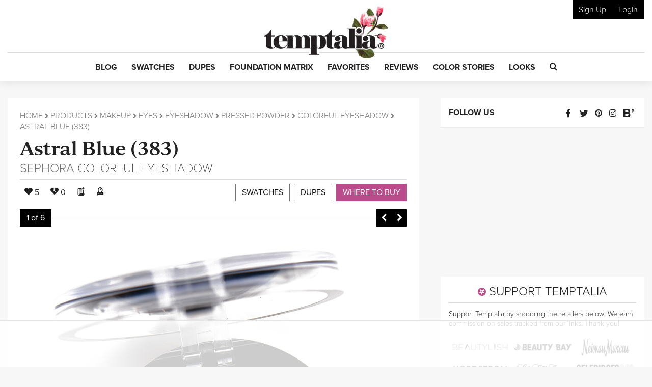

--- FILE ---
content_type: text/html; charset=utf-8
request_url: https://www.google.com/recaptcha/api2/anchor?ar=1&k=6LfaqZsUAAAAABnWqs0AwlfC8zjMvsq88ExteK9c&co=aHR0cHM6Ly93d3cudGVtcHRhbGlhLmNvbTo0NDM.&hl=en&v=PoyoqOPhxBO7pBk68S4YbpHZ&size=invisible&anchor-ms=20000&execute-ms=30000&cb=9wlnoxidoto
body_size: 48373
content:
<!DOCTYPE HTML><html dir="ltr" lang="en"><head><meta http-equiv="Content-Type" content="text/html; charset=UTF-8">
<meta http-equiv="X-UA-Compatible" content="IE=edge">
<title>reCAPTCHA</title>
<style type="text/css">
/* cyrillic-ext */
@font-face {
  font-family: 'Roboto';
  font-style: normal;
  font-weight: 400;
  font-stretch: 100%;
  src: url(//fonts.gstatic.com/s/roboto/v48/KFO7CnqEu92Fr1ME7kSn66aGLdTylUAMa3GUBHMdazTgWw.woff2) format('woff2');
  unicode-range: U+0460-052F, U+1C80-1C8A, U+20B4, U+2DE0-2DFF, U+A640-A69F, U+FE2E-FE2F;
}
/* cyrillic */
@font-face {
  font-family: 'Roboto';
  font-style: normal;
  font-weight: 400;
  font-stretch: 100%;
  src: url(//fonts.gstatic.com/s/roboto/v48/KFO7CnqEu92Fr1ME7kSn66aGLdTylUAMa3iUBHMdazTgWw.woff2) format('woff2');
  unicode-range: U+0301, U+0400-045F, U+0490-0491, U+04B0-04B1, U+2116;
}
/* greek-ext */
@font-face {
  font-family: 'Roboto';
  font-style: normal;
  font-weight: 400;
  font-stretch: 100%;
  src: url(//fonts.gstatic.com/s/roboto/v48/KFO7CnqEu92Fr1ME7kSn66aGLdTylUAMa3CUBHMdazTgWw.woff2) format('woff2');
  unicode-range: U+1F00-1FFF;
}
/* greek */
@font-face {
  font-family: 'Roboto';
  font-style: normal;
  font-weight: 400;
  font-stretch: 100%;
  src: url(//fonts.gstatic.com/s/roboto/v48/KFO7CnqEu92Fr1ME7kSn66aGLdTylUAMa3-UBHMdazTgWw.woff2) format('woff2');
  unicode-range: U+0370-0377, U+037A-037F, U+0384-038A, U+038C, U+038E-03A1, U+03A3-03FF;
}
/* math */
@font-face {
  font-family: 'Roboto';
  font-style: normal;
  font-weight: 400;
  font-stretch: 100%;
  src: url(//fonts.gstatic.com/s/roboto/v48/KFO7CnqEu92Fr1ME7kSn66aGLdTylUAMawCUBHMdazTgWw.woff2) format('woff2');
  unicode-range: U+0302-0303, U+0305, U+0307-0308, U+0310, U+0312, U+0315, U+031A, U+0326-0327, U+032C, U+032F-0330, U+0332-0333, U+0338, U+033A, U+0346, U+034D, U+0391-03A1, U+03A3-03A9, U+03B1-03C9, U+03D1, U+03D5-03D6, U+03F0-03F1, U+03F4-03F5, U+2016-2017, U+2034-2038, U+203C, U+2040, U+2043, U+2047, U+2050, U+2057, U+205F, U+2070-2071, U+2074-208E, U+2090-209C, U+20D0-20DC, U+20E1, U+20E5-20EF, U+2100-2112, U+2114-2115, U+2117-2121, U+2123-214F, U+2190, U+2192, U+2194-21AE, U+21B0-21E5, U+21F1-21F2, U+21F4-2211, U+2213-2214, U+2216-22FF, U+2308-230B, U+2310, U+2319, U+231C-2321, U+2336-237A, U+237C, U+2395, U+239B-23B7, U+23D0, U+23DC-23E1, U+2474-2475, U+25AF, U+25B3, U+25B7, U+25BD, U+25C1, U+25CA, U+25CC, U+25FB, U+266D-266F, U+27C0-27FF, U+2900-2AFF, U+2B0E-2B11, U+2B30-2B4C, U+2BFE, U+3030, U+FF5B, U+FF5D, U+1D400-1D7FF, U+1EE00-1EEFF;
}
/* symbols */
@font-face {
  font-family: 'Roboto';
  font-style: normal;
  font-weight: 400;
  font-stretch: 100%;
  src: url(//fonts.gstatic.com/s/roboto/v48/KFO7CnqEu92Fr1ME7kSn66aGLdTylUAMaxKUBHMdazTgWw.woff2) format('woff2');
  unicode-range: U+0001-000C, U+000E-001F, U+007F-009F, U+20DD-20E0, U+20E2-20E4, U+2150-218F, U+2190, U+2192, U+2194-2199, U+21AF, U+21E6-21F0, U+21F3, U+2218-2219, U+2299, U+22C4-22C6, U+2300-243F, U+2440-244A, U+2460-24FF, U+25A0-27BF, U+2800-28FF, U+2921-2922, U+2981, U+29BF, U+29EB, U+2B00-2BFF, U+4DC0-4DFF, U+FFF9-FFFB, U+10140-1018E, U+10190-1019C, U+101A0, U+101D0-101FD, U+102E0-102FB, U+10E60-10E7E, U+1D2C0-1D2D3, U+1D2E0-1D37F, U+1F000-1F0FF, U+1F100-1F1AD, U+1F1E6-1F1FF, U+1F30D-1F30F, U+1F315, U+1F31C, U+1F31E, U+1F320-1F32C, U+1F336, U+1F378, U+1F37D, U+1F382, U+1F393-1F39F, U+1F3A7-1F3A8, U+1F3AC-1F3AF, U+1F3C2, U+1F3C4-1F3C6, U+1F3CA-1F3CE, U+1F3D4-1F3E0, U+1F3ED, U+1F3F1-1F3F3, U+1F3F5-1F3F7, U+1F408, U+1F415, U+1F41F, U+1F426, U+1F43F, U+1F441-1F442, U+1F444, U+1F446-1F449, U+1F44C-1F44E, U+1F453, U+1F46A, U+1F47D, U+1F4A3, U+1F4B0, U+1F4B3, U+1F4B9, U+1F4BB, U+1F4BF, U+1F4C8-1F4CB, U+1F4D6, U+1F4DA, U+1F4DF, U+1F4E3-1F4E6, U+1F4EA-1F4ED, U+1F4F7, U+1F4F9-1F4FB, U+1F4FD-1F4FE, U+1F503, U+1F507-1F50B, U+1F50D, U+1F512-1F513, U+1F53E-1F54A, U+1F54F-1F5FA, U+1F610, U+1F650-1F67F, U+1F687, U+1F68D, U+1F691, U+1F694, U+1F698, U+1F6AD, U+1F6B2, U+1F6B9-1F6BA, U+1F6BC, U+1F6C6-1F6CF, U+1F6D3-1F6D7, U+1F6E0-1F6EA, U+1F6F0-1F6F3, U+1F6F7-1F6FC, U+1F700-1F7FF, U+1F800-1F80B, U+1F810-1F847, U+1F850-1F859, U+1F860-1F887, U+1F890-1F8AD, U+1F8B0-1F8BB, U+1F8C0-1F8C1, U+1F900-1F90B, U+1F93B, U+1F946, U+1F984, U+1F996, U+1F9E9, U+1FA00-1FA6F, U+1FA70-1FA7C, U+1FA80-1FA89, U+1FA8F-1FAC6, U+1FACE-1FADC, U+1FADF-1FAE9, U+1FAF0-1FAF8, U+1FB00-1FBFF;
}
/* vietnamese */
@font-face {
  font-family: 'Roboto';
  font-style: normal;
  font-weight: 400;
  font-stretch: 100%;
  src: url(//fonts.gstatic.com/s/roboto/v48/KFO7CnqEu92Fr1ME7kSn66aGLdTylUAMa3OUBHMdazTgWw.woff2) format('woff2');
  unicode-range: U+0102-0103, U+0110-0111, U+0128-0129, U+0168-0169, U+01A0-01A1, U+01AF-01B0, U+0300-0301, U+0303-0304, U+0308-0309, U+0323, U+0329, U+1EA0-1EF9, U+20AB;
}
/* latin-ext */
@font-face {
  font-family: 'Roboto';
  font-style: normal;
  font-weight: 400;
  font-stretch: 100%;
  src: url(//fonts.gstatic.com/s/roboto/v48/KFO7CnqEu92Fr1ME7kSn66aGLdTylUAMa3KUBHMdazTgWw.woff2) format('woff2');
  unicode-range: U+0100-02BA, U+02BD-02C5, U+02C7-02CC, U+02CE-02D7, U+02DD-02FF, U+0304, U+0308, U+0329, U+1D00-1DBF, U+1E00-1E9F, U+1EF2-1EFF, U+2020, U+20A0-20AB, U+20AD-20C0, U+2113, U+2C60-2C7F, U+A720-A7FF;
}
/* latin */
@font-face {
  font-family: 'Roboto';
  font-style: normal;
  font-weight: 400;
  font-stretch: 100%;
  src: url(//fonts.gstatic.com/s/roboto/v48/KFO7CnqEu92Fr1ME7kSn66aGLdTylUAMa3yUBHMdazQ.woff2) format('woff2');
  unicode-range: U+0000-00FF, U+0131, U+0152-0153, U+02BB-02BC, U+02C6, U+02DA, U+02DC, U+0304, U+0308, U+0329, U+2000-206F, U+20AC, U+2122, U+2191, U+2193, U+2212, U+2215, U+FEFF, U+FFFD;
}
/* cyrillic-ext */
@font-face {
  font-family: 'Roboto';
  font-style: normal;
  font-weight: 500;
  font-stretch: 100%;
  src: url(//fonts.gstatic.com/s/roboto/v48/KFO7CnqEu92Fr1ME7kSn66aGLdTylUAMa3GUBHMdazTgWw.woff2) format('woff2');
  unicode-range: U+0460-052F, U+1C80-1C8A, U+20B4, U+2DE0-2DFF, U+A640-A69F, U+FE2E-FE2F;
}
/* cyrillic */
@font-face {
  font-family: 'Roboto';
  font-style: normal;
  font-weight: 500;
  font-stretch: 100%;
  src: url(//fonts.gstatic.com/s/roboto/v48/KFO7CnqEu92Fr1ME7kSn66aGLdTylUAMa3iUBHMdazTgWw.woff2) format('woff2');
  unicode-range: U+0301, U+0400-045F, U+0490-0491, U+04B0-04B1, U+2116;
}
/* greek-ext */
@font-face {
  font-family: 'Roboto';
  font-style: normal;
  font-weight: 500;
  font-stretch: 100%;
  src: url(//fonts.gstatic.com/s/roboto/v48/KFO7CnqEu92Fr1ME7kSn66aGLdTylUAMa3CUBHMdazTgWw.woff2) format('woff2');
  unicode-range: U+1F00-1FFF;
}
/* greek */
@font-face {
  font-family: 'Roboto';
  font-style: normal;
  font-weight: 500;
  font-stretch: 100%;
  src: url(//fonts.gstatic.com/s/roboto/v48/KFO7CnqEu92Fr1ME7kSn66aGLdTylUAMa3-UBHMdazTgWw.woff2) format('woff2');
  unicode-range: U+0370-0377, U+037A-037F, U+0384-038A, U+038C, U+038E-03A1, U+03A3-03FF;
}
/* math */
@font-face {
  font-family: 'Roboto';
  font-style: normal;
  font-weight: 500;
  font-stretch: 100%;
  src: url(//fonts.gstatic.com/s/roboto/v48/KFO7CnqEu92Fr1ME7kSn66aGLdTylUAMawCUBHMdazTgWw.woff2) format('woff2');
  unicode-range: U+0302-0303, U+0305, U+0307-0308, U+0310, U+0312, U+0315, U+031A, U+0326-0327, U+032C, U+032F-0330, U+0332-0333, U+0338, U+033A, U+0346, U+034D, U+0391-03A1, U+03A3-03A9, U+03B1-03C9, U+03D1, U+03D5-03D6, U+03F0-03F1, U+03F4-03F5, U+2016-2017, U+2034-2038, U+203C, U+2040, U+2043, U+2047, U+2050, U+2057, U+205F, U+2070-2071, U+2074-208E, U+2090-209C, U+20D0-20DC, U+20E1, U+20E5-20EF, U+2100-2112, U+2114-2115, U+2117-2121, U+2123-214F, U+2190, U+2192, U+2194-21AE, U+21B0-21E5, U+21F1-21F2, U+21F4-2211, U+2213-2214, U+2216-22FF, U+2308-230B, U+2310, U+2319, U+231C-2321, U+2336-237A, U+237C, U+2395, U+239B-23B7, U+23D0, U+23DC-23E1, U+2474-2475, U+25AF, U+25B3, U+25B7, U+25BD, U+25C1, U+25CA, U+25CC, U+25FB, U+266D-266F, U+27C0-27FF, U+2900-2AFF, U+2B0E-2B11, U+2B30-2B4C, U+2BFE, U+3030, U+FF5B, U+FF5D, U+1D400-1D7FF, U+1EE00-1EEFF;
}
/* symbols */
@font-face {
  font-family: 'Roboto';
  font-style: normal;
  font-weight: 500;
  font-stretch: 100%;
  src: url(//fonts.gstatic.com/s/roboto/v48/KFO7CnqEu92Fr1ME7kSn66aGLdTylUAMaxKUBHMdazTgWw.woff2) format('woff2');
  unicode-range: U+0001-000C, U+000E-001F, U+007F-009F, U+20DD-20E0, U+20E2-20E4, U+2150-218F, U+2190, U+2192, U+2194-2199, U+21AF, U+21E6-21F0, U+21F3, U+2218-2219, U+2299, U+22C4-22C6, U+2300-243F, U+2440-244A, U+2460-24FF, U+25A0-27BF, U+2800-28FF, U+2921-2922, U+2981, U+29BF, U+29EB, U+2B00-2BFF, U+4DC0-4DFF, U+FFF9-FFFB, U+10140-1018E, U+10190-1019C, U+101A0, U+101D0-101FD, U+102E0-102FB, U+10E60-10E7E, U+1D2C0-1D2D3, U+1D2E0-1D37F, U+1F000-1F0FF, U+1F100-1F1AD, U+1F1E6-1F1FF, U+1F30D-1F30F, U+1F315, U+1F31C, U+1F31E, U+1F320-1F32C, U+1F336, U+1F378, U+1F37D, U+1F382, U+1F393-1F39F, U+1F3A7-1F3A8, U+1F3AC-1F3AF, U+1F3C2, U+1F3C4-1F3C6, U+1F3CA-1F3CE, U+1F3D4-1F3E0, U+1F3ED, U+1F3F1-1F3F3, U+1F3F5-1F3F7, U+1F408, U+1F415, U+1F41F, U+1F426, U+1F43F, U+1F441-1F442, U+1F444, U+1F446-1F449, U+1F44C-1F44E, U+1F453, U+1F46A, U+1F47D, U+1F4A3, U+1F4B0, U+1F4B3, U+1F4B9, U+1F4BB, U+1F4BF, U+1F4C8-1F4CB, U+1F4D6, U+1F4DA, U+1F4DF, U+1F4E3-1F4E6, U+1F4EA-1F4ED, U+1F4F7, U+1F4F9-1F4FB, U+1F4FD-1F4FE, U+1F503, U+1F507-1F50B, U+1F50D, U+1F512-1F513, U+1F53E-1F54A, U+1F54F-1F5FA, U+1F610, U+1F650-1F67F, U+1F687, U+1F68D, U+1F691, U+1F694, U+1F698, U+1F6AD, U+1F6B2, U+1F6B9-1F6BA, U+1F6BC, U+1F6C6-1F6CF, U+1F6D3-1F6D7, U+1F6E0-1F6EA, U+1F6F0-1F6F3, U+1F6F7-1F6FC, U+1F700-1F7FF, U+1F800-1F80B, U+1F810-1F847, U+1F850-1F859, U+1F860-1F887, U+1F890-1F8AD, U+1F8B0-1F8BB, U+1F8C0-1F8C1, U+1F900-1F90B, U+1F93B, U+1F946, U+1F984, U+1F996, U+1F9E9, U+1FA00-1FA6F, U+1FA70-1FA7C, U+1FA80-1FA89, U+1FA8F-1FAC6, U+1FACE-1FADC, U+1FADF-1FAE9, U+1FAF0-1FAF8, U+1FB00-1FBFF;
}
/* vietnamese */
@font-face {
  font-family: 'Roboto';
  font-style: normal;
  font-weight: 500;
  font-stretch: 100%;
  src: url(//fonts.gstatic.com/s/roboto/v48/KFO7CnqEu92Fr1ME7kSn66aGLdTylUAMa3OUBHMdazTgWw.woff2) format('woff2');
  unicode-range: U+0102-0103, U+0110-0111, U+0128-0129, U+0168-0169, U+01A0-01A1, U+01AF-01B0, U+0300-0301, U+0303-0304, U+0308-0309, U+0323, U+0329, U+1EA0-1EF9, U+20AB;
}
/* latin-ext */
@font-face {
  font-family: 'Roboto';
  font-style: normal;
  font-weight: 500;
  font-stretch: 100%;
  src: url(//fonts.gstatic.com/s/roboto/v48/KFO7CnqEu92Fr1ME7kSn66aGLdTylUAMa3KUBHMdazTgWw.woff2) format('woff2');
  unicode-range: U+0100-02BA, U+02BD-02C5, U+02C7-02CC, U+02CE-02D7, U+02DD-02FF, U+0304, U+0308, U+0329, U+1D00-1DBF, U+1E00-1E9F, U+1EF2-1EFF, U+2020, U+20A0-20AB, U+20AD-20C0, U+2113, U+2C60-2C7F, U+A720-A7FF;
}
/* latin */
@font-face {
  font-family: 'Roboto';
  font-style: normal;
  font-weight: 500;
  font-stretch: 100%;
  src: url(//fonts.gstatic.com/s/roboto/v48/KFO7CnqEu92Fr1ME7kSn66aGLdTylUAMa3yUBHMdazQ.woff2) format('woff2');
  unicode-range: U+0000-00FF, U+0131, U+0152-0153, U+02BB-02BC, U+02C6, U+02DA, U+02DC, U+0304, U+0308, U+0329, U+2000-206F, U+20AC, U+2122, U+2191, U+2193, U+2212, U+2215, U+FEFF, U+FFFD;
}
/* cyrillic-ext */
@font-face {
  font-family: 'Roboto';
  font-style: normal;
  font-weight: 900;
  font-stretch: 100%;
  src: url(//fonts.gstatic.com/s/roboto/v48/KFO7CnqEu92Fr1ME7kSn66aGLdTylUAMa3GUBHMdazTgWw.woff2) format('woff2');
  unicode-range: U+0460-052F, U+1C80-1C8A, U+20B4, U+2DE0-2DFF, U+A640-A69F, U+FE2E-FE2F;
}
/* cyrillic */
@font-face {
  font-family: 'Roboto';
  font-style: normal;
  font-weight: 900;
  font-stretch: 100%;
  src: url(//fonts.gstatic.com/s/roboto/v48/KFO7CnqEu92Fr1ME7kSn66aGLdTylUAMa3iUBHMdazTgWw.woff2) format('woff2');
  unicode-range: U+0301, U+0400-045F, U+0490-0491, U+04B0-04B1, U+2116;
}
/* greek-ext */
@font-face {
  font-family: 'Roboto';
  font-style: normal;
  font-weight: 900;
  font-stretch: 100%;
  src: url(//fonts.gstatic.com/s/roboto/v48/KFO7CnqEu92Fr1ME7kSn66aGLdTylUAMa3CUBHMdazTgWw.woff2) format('woff2');
  unicode-range: U+1F00-1FFF;
}
/* greek */
@font-face {
  font-family: 'Roboto';
  font-style: normal;
  font-weight: 900;
  font-stretch: 100%;
  src: url(//fonts.gstatic.com/s/roboto/v48/KFO7CnqEu92Fr1ME7kSn66aGLdTylUAMa3-UBHMdazTgWw.woff2) format('woff2');
  unicode-range: U+0370-0377, U+037A-037F, U+0384-038A, U+038C, U+038E-03A1, U+03A3-03FF;
}
/* math */
@font-face {
  font-family: 'Roboto';
  font-style: normal;
  font-weight: 900;
  font-stretch: 100%;
  src: url(//fonts.gstatic.com/s/roboto/v48/KFO7CnqEu92Fr1ME7kSn66aGLdTylUAMawCUBHMdazTgWw.woff2) format('woff2');
  unicode-range: U+0302-0303, U+0305, U+0307-0308, U+0310, U+0312, U+0315, U+031A, U+0326-0327, U+032C, U+032F-0330, U+0332-0333, U+0338, U+033A, U+0346, U+034D, U+0391-03A1, U+03A3-03A9, U+03B1-03C9, U+03D1, U+03D5-03D6, U+03F0-03F1, U+03F4-03F5, U+2016-2017, U+2034-2038, U+203C, U+2040, U+2043, U+2047, U+2050, U+2057, U+205F, U+2070-2071, U+2074-208E, U+2090-209C, U+20D0-20DC, U+20E1, U+20E5-20EF, U+2100-2112, U+2114-2115, U+2117-2121, U+2123-214F, U+2190, U+2192, U+2194-21AE, U+21B0-21E5, U+21F1-21F2, U+21F4-2211, U+2213-2214, U+2216-22FF, U+2308-230B, U+2310, U+2319, U+231C-2321, U+2336-237A, U+237C, U+2395, U+239B-23B7, U+23D0, U+23DC-23E1, U+2474-2475, U+25AF, U+25B3, U+25B7, U+25BD, U+25C1, U+25CA, U+25CC, U+25FB, U+266D-266F, U+27C0-27FF, U+2900-2AFF, U+2B0E-2B11, U+2B30-2B4C, U+2BFE, U+3030, U+FF5B, U+FF5D, U+1D400-1D7FF, U+1EE00-1EEFF;
}
/* symbols */
@font-face {
  font-family: 'Roboto';
  font-style: normal;
  font-weight: 900;
  font-stretch: 100%;
  src: url(//fonts.gstatic.com/s/roboto/v48/KFO7CnqEu92Fr1ME7kSn66aGLdTylUAMaxKUBHMdazTgWw.woff2) format('woff2');
  unicode-range: U+0001-000C, U+000E-001F, U+007F-009F, U+20DD-20E0, U+20E2-20E4, U+2150-218F, U+2190, U+2192, U+2194-2199, U+21AF, U+21E6-21F0, U+21F3, U+2218-2219, U+2299, U+22C4-22C6, U+2300-243F, U+2440-244A, U+2460-24FF, U+25A0-27BF, U+2800-28FF, U+2921-2922, U+2981, U+29BF, U+29EB, U+2B00-2BFF, U+4DC0-4DFF, U+FFF9-FFFB, U+10140-1018E, U+10190-1019C, U+101A0, U+101D0-101FD, U+102E0-102FB, U+10E60-10E7E, U+1D2C0-1D2D3, U+1D2E0-1D37F, U+1F000-1F0FF, U+1F100-1F1AD, U+1F1E6-1F1FF, U+1F30D-1F30F, U+1F315, U+1F31C, U+1F31E, U+1F320-1F32C, U+1F336, U+1F378, U+1F37D, U+1F382, U+1F393-1F39F, U+1F3A7-1F3A8, U+1F3AC-1F3AF, U+1F3C2, U+1F3C4-1F3C6, U+1F3CA-1F3CE, U+1F3D4-1F3E0, U+1F3ED, U+1F3F1-1F3F3, U+1F3F5-1F3F7, U+1F408, U+1F415, U+1F41F, U+1F426, U+1F43F, U+1F441-1F442, U+1F444, U+1F446-1F449, U+1F44C-1F44E, U+1F453, U+1F46A, U+1F47D, U+1F4A3, U+1F4B0, U+1F4B3, U+1F4B9, U+1F4BB, U+1F4BF, U+1F4C8-1F4CB, U+1F4D6, U+1F4DA, U+1F4DF, U+1F4E3-1F4E6, U+1F4EA-1F4ED, U+1F4F7, U+1F4F9-1F4FB, U+1F4FD-1F4FE, U+1F503, U+1F507-1F50B, U+1F50D, U+1F512-1F513, U+1F53E-1F54A, U+1F54F-1F5FA, U+1F610, U+1F650-1F67F, U+1F687, U+1F68D, U+1F691, U+1F694, U+1F698, U+1F6AD, U+1F6B2, U+1F6B9-1F6BA, U+1F6BC, U+1F6C6-1F6CF, U+1F6D3-1F6D7, U+1F6E0-1F6EA, U+1F6F0-1F6F3, U+1F6F7-1F6FC, U+1F700-1F7FF, U+1F800-1F80B, U+1F810-1F847, U+1F850-1F859, U+1F860-1F887, U+1F890-1F8AD, U+1F8B0-1F8BB, U+1F8C0-1F8C1, U+1F900-1F90B, U+1F93B, U+1F946, U+1F984, U+1F996, U+1F9E9, U+1FA00-1FA6F, U+1FA70-1FA7C, U+1FA80-1FA89, U+1FA8F-1FAC6, U+1FACE-1FADC, U+1FADF-1FAE9, U+1FAF0-1FAF8, U+1FB00-1FBFF;
}
/* vietnamese */
@font-face {
  font-family: 'Roboto';
  font-style: normal;
  font-weight: 900;
  font-stretch: 100%;
  src: url(//fonts.gstatic.com/s/roboto/v48/KFO7CnqEu92Fr1ME7kSn66aGLdTylUAMa3OUBHMdazTgWw.woff2) format('woff2');
  unicode-range: U+0102-0103, U+0110-0111, U+0128-0129, U+0168-0169, U+01A0-01A1, U+01AF-01B0, U+0300-0301, U+0303-0304, U+0308-0309, U+0323, U+0329, U+1EA0-1EF9, U+20AB;
}
/* latin-ext */
@font-face {
  font-family: 'Roboto';
  font-style: normal;
  font-weight: 900;
  font-stretch: 100%;
  src: url(//fonts.gstatic.com/s/roboto/v48/KFO7CnqEu92Fr1ME7kSn66aGLdTylUAMa3KUBHMdazTgWw.woff2) format('woff2');
  unicode-range: U+0100-02BA, U+02BD-02C5, U+02C7-02CC, U+02CE-02D7, U+02DD-02FF, U+0304, U+0308, U+0329, U+1D00-1DBF, U+1E00-1E9F, U+1EF2-1EFF, U+2020, U+20A0-20AB, U+20AD-20C0, U+2113, U+2C60-2C7F, U+A720-A7FF;
}
/* latin */
@font-face {
  font-family: 'Roboto';
  font-style: normal;
  font-weight: 900;
  font-stretch: 100%;
  src: url(//fonts.gstatic.com/s/roboto/v48/KFO7CnqEu92Fr1ME7kSn66aGLdTylUAMa3yUBHMdazQ.woff2) format('woff2');
  unicode-range: U+0000-00FF, U+0131, U+0152-0153, U+02BB-02BC, U+02C6, U+02DA, U+02DC, U+0304, U+0308, U+0329, U+2000-206F, U+20AC, U+2122, U+2191, U+2193, U+2212, U+2215, U+FEFF, U+FFFD;
}

</style>
<link rel="stylesheet" type="text/css" href="https://www.gstatic.com/recaptcha/releases/PoyoqOPhxBO7pBk68S4YbpHZ/styles__ltr.css">
<script nonce="MTn0sI5iXKrP_isxuirgnQ" type="text/javascript">window['__recaptcha_api'] = 'https://www.google.com/recaptcha/api2/';</script>
<script type="text/javascript" src="https://www.gstatic.com/recaptcha/releases/PoyoqOPhxBO7pBk68S4YbpHZ/recaptcha__en.js" nonce="MTn0sI5iXKrP_isxuirgnQ">
      
    </script></head>
<body><div id="rc-anchor-alert" class="rc-anchor-alert"></div>
<input type="hidden" id="recaptcha-token" value="[base64]">
<script type="text/javascript" nonce="MTn0sI5iXKrP_isxuirgnQ">
      recaptcha.anchor.Main.init("[\x22ainput\x22,[\x22bgdata\x22,\x22\x22,\[base64]/[base64]/UltIKytdPWE6KGE8MjA0OD9SW0grK109YT4+NnwxOTI6KChhJjY0NTEyKT09NTUyOTYmJnErMTxoLmxlbmd0aCYmKGguY2hhckNvZGVBdChxKzEpJjY0NTEyKT09NTYzMjA/[base64]/MjU1OlI/[base64]/[base64]/[base64]/[base64]/[base64]/[base64]/[base64]/[base64]/[base64]/[base64]\x22,\[base64]\x22,\x22w4Jvw7HCgcOww5rCm3gsRwTDrMKxamBHScKVw7c1In/CisOPwoTClgVFw6YYfUk6wowew7LCl8KOwq8OwoXCq8O3wrxQwo4iw6J4B1/DpBtJIBFzw7Y/VFFaHMK7woXDqhB5TGUnwqLDvcKrNw8JJEYJwojDn8Kdw6bCksOawrAGw7bDtcOZwptuQsKYw5HDqcKxwrbCgGhtw5jClMKLRcO/M8K8w5rDpcOReMOpbDw4bArDoTgVw7IqworDk03DqArCjcOKw5TDqD3DscOcfz/Dqht5wr4/O8O3HkTDqH7CqmtHJcOmFDbCnhFww4DCti0Kw5HCmjXDoVtLwrhBfjkNwoEUwq1QWCDDl295dcOlw4EVwr/DgMKEHMOyR8Klw5rDmsO/XHBmw57Dt8K0w4NOw4rCs3PCosOMw4lKwq5Gw4/DosOdw4kmQhTCtjgrwoAhw67DucOVwr0KNnhKwpRhw4jDtxbCusOEw7w6wqx+wrIYZcO2wo/CrFpLwr8jNFgDw5jDqWnCuxZ5w6wFw4rCiH/[base64]/ClsK+NV1hLcOLPFnDuMO2VSzCl8K1w7nDocOjD8KCMsKbdFVcBDjDtcKBJhPCvcKfw7/[base64]/CqHHDo8KTw6TCmCvDui/DgD/DssKLwrzChcOdAsKFw6k/M8OCYMKgFMOYD8KOw442w7QBw4LDqsKOwoBvKcKEw7jDsBt+f8KFw7Vkwpcnw6dPw6xgQ8K3FsO7N8OJMRwVaAVySTDDrgrDo8K9FsONwqZocyY2G8OHwrrDgGzCgHNnP8KLw4zCtcOcw57DnsKrD8Osw7jDhR/ClsOewrXDrkwHDMOVwol8wrAjwo9Jwpc3wrJZwq18H285RcKJZMKFw5ZLUsKRwpHDgMKsw4PDgsKVNsKcBkfDgsKyUxVuGcOiIzTDiMKfTsO+MiFOLsOmCUc7wrjCtBt4f8Ktw5IHw5DCucOWwoXCn8K+w6HCkEHCuWfCvMKfHgIlaBUkwr/CuW7DtE/DtArClsKcw7Aiwqgdw5R4VmR6Yx3DrEdvwowPwoJkw6/DrR3Dq3/DmMKaKnlowqPDpMOYw6/CqhTCtcKcSsODw7N1wosdagBESMOnw4fDs8OLwqjCvcO9JsOTZjjClhhfwrzCqMO/a8KDwo9Ewqx0GcOLw7pSS2LCjsOiwpxRXcKBDiHCm8OnYRQbXUA1a0rClDp3GlfDtMK1Th5XQ8KFW8Kaw4jCklrCpcOlw4Ehw7TCowzCvcKtHUXCtsOAc8KMBVDDn07DoWNZwr5mw7hTwrnChGbDj8O4VCTCjcKtAXvDlx/DpRIPw7jDui0Gw5oXw6HCl2k5wpgme8KLDMKDwrLDpA00w4vCtMKUVcOQwqdfw4ZpwqnClC0RM3/CuXHCrsKMw6fCiQHDtXQ2cj8kHMKOwqxtwoLDo8OtwrTDvQrClDUXw5E7VMK+wp3Dq8K3w4XCiDEzwodVFcK/wrXClcONKnt7wrBxK8OwWsK9w60qRwPDhWY5w6bCjsKbeXNSdm/CgsONAMOrwofCiMKhOcOPwpoibsOUJy/CsULCr8KdaMOwwobCssKBwqlpBgkqw79MWS7Dj8O5w4FbOCXDjEvCqcK/[base64]/[base64]/w5Y/S3rCm2sMU1PCvGLCksKoKcOpKsKTwprCr8OUwopWGcOmwqR+SmbDg8O1GSPCrBtABX3DpMO1w6HDkcO+wo9Xwp/[base64]/Cn1nDkwvCngLDj8OmJsKww6HDoTzDuMKjwpnDpX9fP8K4DMKDw4vCglLDr8KLOsKowp/Dn8OmO2V0w4/CgiLDqUnDkmJJAMOZeSsuHsKKw7LDuMKWe1vDuzLDvivDtsKmwqItwr8EUcOkw7HDmsOfw7kJwrpJOsKWG3hQw7QrL27CnsOQXsK/[base64]/wpg2c8ODw5rCn8OQwr15E3nDkEAoG3IjB8ORL3V4RlvCtcOjFhhrbHwYw4bCr8ObwpnCpMOpVFoTLMKgwpEiwr41w6fDlMK+F0nDvgNWXsObUhzCtMKaGDTDi8O/A8Ouw4N8wp7DvBPDpFzCnRvDlyLCnknDp8KrPxQXw4Faw4MCSMK6ZsKVHwFnOgjCgR3Ckh/[base64]/wrrCmcK2VsOow53DsCR8wrgqwplDFHXCjMO7cMKOwrlOY1NKL2hBOsOTWwNDVnzDtzlUQRk7wo/[base64]/CmgzChcKEKF3CpMKgw4IwwoPDmhHCgsOifMOnw6AUDkMywoXCkztITTvCkzErT0Mbwr8mwrbDusOnw5VRGmFhHw8IwqjDm07CsGwYD8KxN3fDtMO3U1fDogHDtsOFYBp/JsKfw7TDnRkUw6rCiMO7TsOmw4HCrcO8w4VOw7DDr8KPRCLCpUtcwqvDgcO8w4wcIC/DiMOaJcKaw70AMcO/w6TCqcO6w7HCqMOERcOzwpvDg8KyYwEFUxdpI3Mqwqo7RTw6A1kIM8KlP8OiaHHDr8OrVSMzw6zDqELCm8KDJ8KeF8OFwojDqkBwFXN6w4ZMRcKbw58fXsOGw4PDsRPCgDo1w6XDnGVew6o1J39fwpfDgcO3LWDDg8KLDMODYsKwacKcwrnCjnrDscKmBMO4CH3Dqj/Dn8Ojw6HCpxdeVMOQw5tyOnBoZEzCqjBmXsKTw5lywoIuSkjCqkLCsX86wpEXw5LDl8OVw53DssOhOiRewpoDW8KiT34qIRbCpU9HSyhdwpUNfBZXRxNcJ2BbW2g8w50nI0jCg8OgbMOqwpnDrSTDocOgWcOEVHE8wr7ChcKbBjVXwqQWS8OKw6/DkA3Cj8OXRSTDkMOKw6XCqMO/woYdw4DChsOZc20fw5nCtTTCmhzCqkMgYQE1Fi01wrrCn8OFwro+w43CsMKeNkHCvsKJRj3DqFbDgm7CoBNCw75pw7XCmB8ww6bCixkVIUjDuHUPe23DnicNw5jCqsOXKMObwqfCn8KbCMOrJMKyw55/[base64]/DmwNWw60KM8OTw54fwpXDrCpaaMO9wrrDgsOCKcOwdwl8flIDfQzCmsOjZsOVKcO1w6MDQcOCI8O/[base64]/[base64]/[base64]/CoG7Cm8OjSTPCtcKKw5Bhw5I3wpLCjMKQwoAmw6TCtV/DiMOywpRjGDnCqMKXS2rDn1ITXEPCusOae8K4SMOBw5RmGsK0w7daam9xdATCgwB2JjdUw7t5b1ASWjEoDGw0w5syw6kUwo8swpLCkGQWw5QNwrV9BcOtwoYGEMK3bsOFw5xZw6BNeA9Ow7teCsKgwplBwqDDsihFw6NuH8KFTTZawpXDqsOwUsODwp8JKAwGGcKdKw/[base64]/HgwGwqMCwr7Du8K0wrPCg8OIwqtswqLDrsK9w5LDkcKKwpPDqFvCq3JJKRwjwrfDgcOvwrcHVEJNAQDDrAVHPcOqw4dhw7/[base64]/DosKoH8O8OiQnVMOpB3jCisObH8KywprDscKxH8KZw4TDn0jDtBjCt0PDvMOzw4rDp8K/OmIJA2gTQxPCg8Olw4rCoMKMwr3DjMOVQ8KVLjlxGyk1wpd7XMOELzjDm8KfwoAJw5LCsEdbwq3ClsKswrHCqBvDi8Opw4/DgsOzwrBgwo14OsKrwo7Dk8KdE8O6LsKwwpvCscO/[base64]/RQY9wp5wbHHDhMKnIcK9Ww3DhFTCnUhZHcKJwpgcdRshA3DDhMK4JUnCmcOzwoJ/[base64]/Dv8OMaR5dHjbDs8OkIBPCncOtworDvDvDtTIATcK1woxXw7bDuQQIwo/DgVpNIsOmw7NZw60aw6UmDMOAdMOEWcKyfMK2wrtZwqU9w6hTb8OROMK7OsOhw6vDiMKLwqPDvTZvw4/DiEsNB8K0d8KbVMKMT8OzPQxwH8Ohw7XDjsO/wrnCgsKDJ1YTbsKCfyBUwqLDksK8wq3CpMKIX8ONUi8GTS4HXGNAecOxScKbwq3CjcKOwqoiw4zCt8Knw7ljesOcQsOSd8Ofw7g5w53ChsOKwrzDtsKmwpEkO2XCiH3Ct8OmVVXCl8K4w5fDjR/CpWTDgMKmwo9XLMO2TsORw6XChWzDjTFjw4XDtcKpSsO/w7jDo8ODw5xaNcOqw7LDnMOfKMKkwrZtdcOKXiPDiMK+w4XDhmQ5w7fDq8OQYAHCrSbDtcK7w7t5wpt8McKUwo9Be8OsYTjCh8KjRwbCsWnDjSNiRsO/QxbDo1PCszXCpXHCu1DCl2gvbsKNasK4w5rDnMO6woPDk1jDgmXCoVDCgMK0w4YeND7DqifCikvCqcKQEMO8w4BRwr4AasK2WXZ5w6NdU1tXwo/CpcO2AsKAIA/DvC/[base64]/wr3DsCR4FQXCgxnCqMKhL8KWH8OWFD9pw6c/[base64]/DsMOVw60dWsKbYGJXeDHCoQ1Tw4hyGldFw6jCssK3wo3CpWE5wo/DvMOwKnrCg8Oaw7HCucOCw7LCnSnDtMKLRMKwC8KRwpXCgMKGw4rCr8Kow6/CosKdwpN/[base64]/[base64]/DvXfDkSHDujh8w63DsMOlDjFsw6Qtb8ORE8KRw6VTTsKxMWdIHXVhwrZzJkHCtXfCjcOwKRDDgMOVwpvCm8K0EzBVwpXCjsOYwo7Cr0HCulg9WmAwEMKICMOpD8O6UcK8woYxw7LCjMOVDsOlYyTDsRlewqs/[base64]/[base64]/Cp8Kyw7YKBFHCncKLw4ocI27DvsOxw6/[base64]/[base64]/DqDPDoT/Ci8OaUwnCtcKIJcK8wrXCo3MaGWPDry/[base64]/CjT7Cm8K6w7gYe8KrdEEUwo8/H8OiNjUuw7DCr8K7w6HCusKyw5MWQ8Omw6PDvgzDjcO2YMOabBXCvcOKWQLChcK6w7lywpHCnMO/wqYvBWPCicOCZiwVw4HCkwtxw6nDkht7enAjw6tQwrxXbMO1BXXCpwvDgcOiwpzClCpjw4HDqsKgw67Ch8OfTMOfWknClMKJwr/Dg8OGw4Fvw6fCgiAhVE5uw5fCucK8JlkMGMKhw7FtXW/ClcOAM2jCkURvwp8/wppmw5lJCQcow4PCtsK+VTXDmRIyw7zDoThba8K9w53CrsKUw5tLw6V2f8O+JjHCl2TDllEbScKAwrcLwpvChjA5wrIwRsKBw6fDvcKrNnrDqW0cwp3DqVxAwq56clrDoDnCvcKPw5fCm3nCgzvDjgFQLMK/wo7CssKAwqrCmA8swr3DoMOWbnrCk8Ogw7DDscORUhNWwpXDizpTHV8hwoHDssOMwrPDr0huIl7DszfDs8KOD8KvF1F/w43DkcOmDsKywp46w4RFw7jDklfCmm5HYS3Dn8KbJcOsw5AtworDmnDDgQQJw6fCikXCl8OtDGc2ASxEZ0bDl2dNwrHDljfDqMOuw67DiSrDm8OnYsKHwoHChMONJcOXNjvCryo1cMOkQ1vCtsO7TMKaT8KTw4HCgMK3w4gOwoXDv3rClil8QnRdUWjDpG/[base64]/woMFXxLCkB7CtV3Dk37DolfDl8OoJwdtKzMwwojCrVY0wqHDg8OBw5gWw57DvMObQRkYw4Jww6ZJQMKPeV/CrGXCqcK3Wg8RLEDDlMOkdjrCgCgbw40LwrkdCCFsJXzDoMO6dWXClsKTccKZU8KhwqZ/f8Kke3gBwpLDp0rDi18ww50eFgAMw7cwwrXDgELCihMoJhZswr/DhMOQw405wrxhbMKdwrw+w43CosOQw7vDhDzDncOEw6TCjhQPKB3CisOAw7Vha8O3wqZtw6/[base64]/DtU3CicONwqnCn3PDqcKiJx4BwpgJw59sV8Krw6QefMKOw7HDpCTDj1zDqBkmw6tEwrLDpRjDt8OWacOYwovClsKQw5M5HTbDql93wq91wr1ewqkuw44gPcKPMyLCt8O0w6XCi8K4RERjwr0XZGRFw6PDjFbCsEEda8O7C1/DpFrCncKqw4vCqhAjw6XDvMKrw6EMPMKawo/Dr0/DsUzCnUM1wpDDmDDDhUsJXsOuLsKEwr3Dgw/DuGjDjcKtwqkHwr9xA8Klw7lDw41+bMKIwrZTLMOSRQN4DcOYXMOjTx0cw4NIwqnDvsOOwrpPw6nClxPDhF1EdzDDlg/DsMKTwrZ0wqPDoWXCsyMcw4DCoMKTw53CnzQ/wrTCtGbCv8K1bcKow5fDv8OGwqrDoGRpwop/[base64]/wrjCk8ORYHd3woxPw4cYw6A0woMpMMKrw71mRCoTRUvCl2okG1UEwrLClF1aB1zDpzTDqMKnU8O4RA/DmF1wMsKywqDCrzQWw6rClCrCksOvU8K9OWQIccKzwplRw5cgbMO8fcOpJijDsMK6a2AswoLCt0RWPsO2w4jCgsOfw6zDrcKkwrB3woUJwqJ/w4Nqw4DCmnJ2wopbDwfCicOyX8Oawq4Yw7LDmDlAw7ttw7vDnFzDqybCq8OSwpYeCsO1P8KdMBfCtcKIe8KYw6dNw6TChRZywposBF7CgTlUw4IqPjhlbXPCssKXwoLDkcOEWAYHwobCtGMfVsOvNBVfw51ewqvCixDCp1/CsmfCuMOQw4gSwrNaw6LCvcO9SMKLYSrClsKOwpAtw7p+w6dpw613w6AKw5oZw4IndwFAwrweX2MPXCzDsHs2w5XCicKmw4LChcKCaMOmNsOsw4dcwpl/X23ChzQ7BG0NwqrCpAoBw4DDisKow6gsQnxAwoDChMOgV3XCusODH8OidXnDqnU7eADCmMKsNmNYZcOuAUvDm8OwIcKoehTDkW4/w7/DvMOPM8OnwpHDjC7CksKkW0nCgBV0w7llw5VZwoRfe8OLC0U5bBM3w6MoBh/DtMKYcMO6wrrDrcK0wplzQS3DjGTDmFllIybDrMObFMK/wqkvcMK7PcKXXsKLwpMAdA8+XibCp8Kxw581wr3ClMKwwoMowqtiw4J8MMKxw4EQZcK6w4IZI3bDqRFlcy7Dqn7Cq0AAw5/[base64]/[base64]/[base64]/CrHYyEsOqw4UDw5/CicOgwrowwr4WLgg9E8OTw6Mrwqw3cAPCr3bDvcKzaS/Dj8O3w63ClgTDlHNnbnNdCmzChzLCjsKVfW8dworDh8KgaCcnA8OmDnkWwpJDw7dtJ8Olw53CnQ4JwrAkM3/DniDDjcOzw7MWH8OvWsOAwoExOA7DssKhwoXDj8Kdw4LCkcKzcxLCu8KaB8KJw6QYXndOIk7CpsKPw6rCjMKvw4zDl2R1IiBnbwnDgMKObcOgSsK/w5PDm8OCw7VQd8OES8Klw4rDn8KWwqPCnicLZcKJEzdAP8Ksw6wlZcKEZcKew5/CssK4TjVvckbDgcOqZ8K2DUtiUVXCh8O7GzkKDlsWw55nw41WWMOWwr5VwrjDjR1qV0TCmsO6w549wpFVJRU4w7TDqMKPNMKuTX/CmsOlw4rCocKOw5nDnsKUwoXCoyDDucK/wog/[base64]/DtVVowrMlDMOywoTCtFJgGEDCqcK7OcOiCgY0w53CjV3DvlB+w7gbw6bCgMOXVDF4KVZKb8OYRMKgS8Kzw4PCicOtwoQGwpcjQ0TCp8KdPHU9w7jCssOVf24wGMK4FmrDvkAmwpkXF8O3w50lwoRDCFFuCykcw6s4I8KKw5PDhCEfZzvCnsK5bFfCucOowop/Ogh0G17Dl1/DssKWw4fDgcKiJ8Odw7kiw6zCv8KUJcO0UMOiHENswqttLcOdwoNew6XClXPClMKDOMKLwonCtkrDmXzCisKvY3BLwpMQXTzCrxTDuzrCocOyIBZswoHDjEjCt8OVw5fCn8KXCw9fbcKDwrrCgiTDh8KnBEt7wqcowq3DmV/DsD0lKMORw6XCjsODElnDg8KyYjLDjcOnSyHCqsOpaFLDm0cnMMKVasOGwpvChsKGwrjDqXXDgcKNw55IdcOYw5R8w73DiSbCqgnDu8OMAC7CkVnCr8OZEhHDpsOQw6fDvXZ1LsOwdSLDicKVXMOyesKvw7EVwp9+wq/ClsKTwp3Cr8K2wqggwpjCtcOqwq3DjTbDkARKAnxkURhgw4xiesOtwotswobDqicUJ1DDkHJRw6hEwrJ7w7rDsw7Cq0kew7LCgW0WwoDDvQTCjHNPwosFw7w8w65IfmjCksKDQcOMwprCncOEwoRVwotMRRICWClVXXfCgzEBc8Otwq/CjQELSwLDugIIXsKNw4LDvcK8Z8Oow71+w6oAwq3CllhNw69IYzB1SB96GsOzKMOuwoRSwqfDscKxwoRdIcKHwr1nJ8KvwpcxPR1bwoVzw5zCoMO3DsOMwrfDq8OTwr/ClsOneRh3JA7Cg2ZxGMKLw4HDgC3DhXnDtyDCpcKwwq4IAX7CvVHDi8O2YMOmw60Yw5Egw4LCuMOtwqRlfwHCrRoZeCsTw5DDqMKqMMOPwrLCjzxKw68rPjnDsMOaW8O9PMKGbsOQw6bDnEoIw5TCgMKtw61VwpzDv2/[base64]/CjMO1N0nDosKRZiBkU0pIwo7DpR08woIKw6lIw7xew7YRV3TCkmA8TsOaw6vDtcKSZsKVfDjDhHMLw6M+wrTCosOZbWVhwo/[base64]/CkjPChMOZw6UtZcOpMMKRw4kyNsKgw7HCk0EKw4PDhnzDow0fPBl5wqg3XMKMw7fDjn7Dt8KAw5XDmTYCW8OGbcK4S0DCoGDDswU0LjXDr1ZSGMOkJ1zDjMODwpVCNlXCo2TDiXTClcOzG8KdDsKLw4jDqsObwqgyUmVqwr/[base64]/wo88Ti80w7DDmgrDpBrDozXCjR5PFcOHLUckw4MuwoTDo8KzwpfDjcKwSRlOw5fDuzR0w7IIYBFBSnzCpULCiS7Cj8Okw7Izw5TCgcO1w4RsJQYMZMOuw5/[base64]/w6DCnMKgNQx5wps+e8O2AMKbwrlIHnbDs0ZsbsOzJSzCqMKSIMKhWUDDgl/DnsO2Xyskw6BRwpnCqCrDgjjDki7Cl8O3wrfCtcKSEMKCw7ZOJcOYw6Axwr1KY8OhFy/CvyYPwobDvcOaw4/[base64]/DoQzDk0/Ck8KrYsOLwr10w7HCqH3CoD7Do8OmeHPDlcOUVsOFw4nDpiIwP33Du8OJPmPCo2pSwrnDvMKyW2jDmMOHwqIzwqgeHsKwK8KrWlDCuGvChzMOwoZWYinDv8Kkw7fCosKww43CqsO7w5J0wrdnwp/CocKywp/[base64]/DrRbDmUZdw5HCsH/[base64]/CuMKywqIVw7LDi2dnw59dPsKkfMOgwqHDrsK/J39Ow53DoiUhWD16ecK8w4RWY8OGwrTCgFXDgEl5ecOSPRbCvsOxwqTDnsKwwrjDh2BbfFkzQj9/F8K4w6lSSX/[base64]/Cq3kfMcO6ZnR0w7fCksKDwoXCsMOqw5/[base64]/DshDCpU/DrQvDoQjCmxZ0GcOpVMKUbGfDjT/[base64]/CrCXCvMOQDSBiRE9pwoUKwrF/esK5w7VmSHvCicKHw6nCosOCbsOcSsKDw67CiMKiwr7DhizDl8O/[base64]/QQx/LsKyDcOCag8rSXYUw6dqw5/Dh304ZcKHBkwQw6FcE3LCnjTDssOcwqcqwpjCksKiwpLDvHnDhk86woYLQMO9w5kTw4DDm8OYSMKVw5DClQcpw6s/NcKKw6oAZkcQw6LDosK2A8Oaw5EVQDjDhMOSacKxw6bCvcOkw7JnD8OHwrDDocKle8KiACPDpcO/wq/CqzLDlUnChMKAwqfCtMOdf8OYwo/CpcOfb0PCmkzDkxLDp8OSwq9Aw4bDkQhmw7xVwrR2AcKbw4/CiC/DssOWNcKWD2cGDcKRAFTCpcOOFQhMKMKRDMK6w7dBw5XCvxd5FsOZwoxpbj/DtsO8w7LDsMKnw6dnwrXCpx8uWcOuwoh2ZxfDnMK/[base64]/[base64]/Ckix/KANvw6TCt8Olb19jwo/DrcKywqvDuMOaIcKawr/DrMO8w51iw4/CmMOLw4ASwqrCtcO1w6PDsjdrw5bCvDXDqsKOOEbCkw7DpxTClHtsDcK9IX/DsQoqw69vw4NwwpPDsz0gwpFQwrfDp8K7w4Zaw5/DlsK3DDx/JsK0f8OKGcKJw4TCvlTCvhvCsiEPwpfCjGfDsHY+EMKgw7/Cu8Kuw4DCmMOSw4TCqcOeacKBwrDClwzDrDHDlcOnTcKtB8KdGQpNw5rDtWrDssO+IMO+PMKTBHYteMO+bMOVVjHClxprSMKaw4/DkcOLwqTCm3Y5w6cNw4gNw59Xw6bChmXDvDcBwojDoTvCgsOYRD4Yw410w6wRwocmPcKIw68uD8KOw7DCs8K8WsKneylcw67CscKALAQvJlrCjsKOw7jCqwzDmhrCicK+PxvDkMONwqrCrwwGfMOLwp4tancPI8OuwofDqE/DtSgGwqJtSsK6QgAcwq3Dk8OraUZjcyDDs8OJG1rCrzzCtsKEacOGBmoWwpxyesK4wrTCkRNKI8OAFcKEHGrCm8OQwrp5w5fDgFPDuMKuwrYcMAARw5HDjsKWwrhhw7s0E8O/[base64]/Dj8O5w4PDu8KGH8OFYhFeP8KBfHwZXMOkw6XDnDPDiMOmw7vDgcKcABTCpk0tWsK7bAbCo8OiZcODHlHCusOQd8OzK8KnwoXDmysAw7A1wr7ChMK8wosuYBzDhMKsw6p3BEtvwoZTTsOLGivDr8O/Q2x6wofCjkITEMOfajTDscOew4rDjAnDrkrCrMOmw4/CoE1XasKMGWzCvjXDm8K2w78rwq/DvMKDwohUN0/DpA4iwow4EcOVYH9bU8KVwoVKRcOAwr7DuMOVMl7Cu8KDw5/CkzDDsMKww6fDscKnwoUKwpR9d0ZJw47CnQtfdMOkw43CjcK9ZcOrw5bDqMKEwpFGCnxDEMKDFMKWwoc1CsOjEsOrIMObw6HDugHChl/DgcK8w63Ch8Kcwo1hYMOQwqDDvFcSNBXCgDgWw5AbwqkGwr/ColDCncOZw6LCrGlvwoTCu8OZez7CmcOnw5RfwqjCiGlzw5lLw4MBw5JBw6/Dh8O7dsK4w78ywqdeRsK/I8O0CxvCqVPDnsOrUsKNWMKKwrtQw5h+E8OKw5kpwq1Tw40FX8K1w5nCg8OWXH4Sw7kQwoLDgMOzM8OMw7TCtsKPwoZ2wr7Di8K/w7TDmcOcDAQ8w7Jww7oiPhNOw4AZJcOfHsOnwoFawrlhwq/DtMKgwrE/bsK+wqDCssKLE2/Dn8KRfhxgw4VHC2HCiMO6IMKiwonDs8O9w7rCtRsmw4PDoMKkwqgVwrvCuh3CgMOawrrCrsKGw60+HTnCokwpesO8fMKUc8KAEMObW8Kxw7BkCAfDmsK9cMOVfnY0C8Kvw7pIw5PCg8O0w6Q2w4fDoMK4w7fCjVMvVWdAFzllIG3DkcOpw5vDrsO5ei4HPT/DlsOFAUxzwr1kYk0bw6IZSmxdLsK7wrzCqlQTK8ObLMOEIMK+wosEwrDDpU5Xw5vCt8OVYcKMO8KaL8Oiwo4iejrCgUnCvMK8fMO3NwTDl2V7KS9ZwoUsw6fDqMKbwrhfR8O+w6tfw7/CtFVuw5LDvXfDocOXIVsbwrR5FksXw7LClEDDjMKtPMKdcCE0d8OJw6HDgCbCvcOcB8Kpw7XCmA/Dpk5/ccKkGG/DlMK3wr06w7HDh1HDrggkw5R4fnbDq8KdBMKhw5LDpyUQYAtiWcKUQ8K0MD/CsMOYO8Klwo5YCMKHwrAMRsKtwp8nYmXDm8Ogw73DvMOpw5gacwIXwrTDikhpclbCiH4iwp13w6PDkmx7w7AoISAHw4ocwrDChsKOw4HDonNKw4sXSsKsw7sPRcKkwpTCv8OxYcK6w6ZyZX8swrPDocOtVzjDucKAw7hOw4/DuFQ1woVrb8O+wp/Ct8KfesKBJBfDggNbZw3CisKpKjnDnFrDjsO5wrrDh8OvwqcZFjbCkHfCvV8YwqlDb8KdBcKqXFjDvcKew5sEwqZOX2fCj0nChsKMFSdoPCYrMw7Cg8Krwql6w5zCssKDw58MPytwAlcLIMOzK8OMwp5HScKowro0wopYw7fDtx/DugzCh8KzZGM+w6nCnDQSw7zDksKaw6o8w4RzNMK0woMHDMOFw6IRw7LDpsODRcOUw6nDpMOVSMK/X8KrWcODKCvDsCjDsCNTw5XCuDZ+LHzCucOuAsO+w4VDwp5ad8Klwo/DsMKjQAfCpnRZw5nDuWrDuWEEw7dRw4LDkQx9R19lw73DiU8SwpfDuMKIwoEHwrE0wpPChMK+dncdBDDCmFRaa8KEFsOGXgnCsMKkeQldw7PDscKMw5XCmHfChsK0Q3VPwokVwp/Dv0LDvsOHwoDCuMKTwqDCvcKswo9KNsKMXXs5w4UAXmJ3w5s6wrTCrsOXw45jTcKUT8OcRsK2MlXCs2XDujEBw5bCm8ODbhM+dmjDoRUlLW/Di8KdBUPDtTjDs1vCk1ghw55FXDDCpcOpaMKkw5zCk8KYw73Co0gjJsKKdzjCvsOgw7jDjB/Cpg/DlcOPQ8O/[base64]/[base64]/Cv23Dk8KxMW1jfm3DgEnCr8O1HGzCs8OHw4BWJxQgwqI/[base64]/[base64]/Ds8KSLTbCu8KKN2Enwq0pw7JPwo7Dkh/CkCHDrSdoA8Kkw41QTsKNwrINdlnDgcOsMQViLMK+w7nDjDjCnnU5G3d+w6rCt8ORXsOYw45KwoJEwrwBw5s/UsOmw5PCqMOSdzHCscORwoPCtcK6KgbDqcOWwoPCkGLCkW3Cp8OWbyIJfsKIw6MXw5zDjWfDv8OLV8KnbB/Dvi/DrcKoJ8OJB0cWw75DcMOOwohbC8O6HgELwp/Cj8Olw6dEwrUqXT3Dpm0awozDuMK3wpbDp8KrwotVOy3ClMKfdHgTwonCk8KTWCBLHMOWwrHCkwzDjsOFX3I/wrbCucK8DcOrSkXCmcOTw7nDhsKkw6XDvUBMw7lkAhtSw5prZEkrQkDDi8O3BUbCrkzCoHbDlcKYAGPCg8KICBrCom7Cj1tQD8ONwo/CkTPDiFwfQmXDrmPCqMKxwps0WVMMU8OnZsKlwrfCqcOhAwTDqjDDucOSasOHwq7Ds8OEZlDDqCPDmB1Ew7/CrcO2JcKtZCxEJmjDocKuJcOEKMKjCU/Cg8K8BMKXTxzDmSDDhcOhM8O6woZkwo7CicO1w4LDtR46P3XCt0suwqjCqMKKNsK4wrLDgT3Cl8KkwrbDoMKJJFrCj8OuPmk3w5I6WVfDoMOPw6/DlMKML1Z/[base64]/wo88wpvDgEbCsMOIw7fCvCjDh8KtQcO0w4wFfl/CqcKNbx43w7lJwpbCncKww7nCq8KrTMKawpECayTDlMKjcsKCJ8KsKcKrwo/ChQ3CpMKUw6vDp3V0LGsmw5lXVSvCjcKpE1VsG3Now4VGw7zCs8KlLS/CvcOKCnjDhsOnw47CmXnCt8KqTsKdQcOrwplPw5V2w5nDvDTDoW7CgcKRwqR+RkMqDsOUwrnCg2/DrcKxXyvDnVAQwoTClMOGwpASwpXCuMOMwofDo0jDjGgUS37CgzUeDMKvdMOww7kafcKxScOhM146w5XCgMKmfx3CpcKOwqRlfyrDv8Oyw6opwpYhDcOpHsKePhHCkk9IN8KPw7fDqDV4dsOBBMOiwr4bSMKwwo4ERC0qwpNuQ27Ct8OCwodYdSbDsEliHE/DuToNI8OMwq3CgFEgw43DhMOSw4MsAMKrwqbDg8OcEMOuw5fDsTrCgTozLcKiwp8nwptVLMKfwrkpTsKswqfCom1cORzDii5Ia1VGwr/CuWDChMKpwp3DinVdJMK3YxrCiF3DlQ3CkyLDrg3Cl8K9w7bDnFJEwowKBcKfwpzCiFXCqsONWcOTw7vDswQ4c0LDl8OdwoPDsVNOHl/Ds8KTV8KWw7ZowqbDm8KuQX/Cl2TDmD/CocKpw7jDlUFxFMOoN8O3DcK5wo9awpbCuzzCuMK4w5YlBMOxZMK5dMKPcsKQw6UNw4Nkw6JFUcK9w77DksODwooNwqzDs8O5wrpZwp8nw6A8w4zDrwBOw7onwrnDt8Krwp3DpyvCs0rDulLDuB/[base64]/DjmnCnw7CpzHDmFF6Hh0mel7Ckk1+OsOYwo7DpW7Cp8KicMO5G8OSw5/DjcKgN8KLw7xEw4fDqyfClcKzURggMhE6wpQ0LUc+w7EcwrdNGcKdH8Orwq4iHG7CtgzDlX3CtcOaw6B4UTljwrTDksK1NMOYJ8K3wqvCssK4UEl0cjfCs1TCqcKjTMOiT8KzLGjCksK5bMObVcKJBcOHw5XDkmHDjwMJTMOCwq3DkTvCrHlNwq/CvcK8w4TCjsKWEAbCocOFwqgMw4zCl8OqwofDrmPDu8OEwqnDiBnDtsKzw5PDpS/DgsOzNE7Cs8OLwrnDuiXDvCDDnT0Aw65QAcOIKcOFwpPCpAjCpcOjwqh8HsKJw7jDq8OPVHoNw5nDsXfCh8O1wr9zwpNENMKlfMO/IsOROXgTwpJVV8K9woXChDPCrEM3w4DCt8KfE8Kvw4Qua8OsczQqw6RRwrAmP8KJE8KoI8O2c1ghwrLCnMK8YUYKfA5cJGEBcGDDoCAnBMKECMO+worDicKGJjQ1QcOFNwIiecK/w6bDsGNkw5VOXD7DoUpsVGbDn8KEw4fDuMK1XQ3CgXpFEBnChnDDksKHI2PClkk8wqXCtcK6w4zDhRzDtlQLwpjChsKkwrkFw6bDncO7WcKcU8Kxw5jCusKaDDotU3HCmcOaeMO3wpYVfMKdYlHDqMOMWMKjLDTDlVbCm8O/w6HCmHPDk8O0DsOhw4vCmjIPKRTCtzEKwoLDvsKAPsOfRcKNPsOqw6DDoHPCrMOfwr3CucK4PGNHw4jCgsOKw7XCnRo3QMO1w4/CvzF9woDDvcKKw43DusOuwrbDnMOoPsOjwonCoUnDq1HDnDUrw7lcwozCuWIMwpnDrsKvw5bDqlFvBTRwIsOyFsKfZcO0FMK1fzZlwrJCw6hiwqYyJW7DvzEMYMKUdMONwotswp/Dt8KrbUvCuUwkw5YZwp7CqFpcwppEw68aLWXDkWJiYmRqw5LDvcOrTMKwdX3DtMOfwpRFw4/DnMOKDcKBwrc8w5YdM2AwwqlNUHzCiyjCtAfDkXPDphXDrExCw5jCgj7DkMOxw5/[base64]/DiMOxw65swq/[base64]/Cu8OVw7hFGsOzaDXCi8OqwoFBd8KGw7rCqcKAVsKvw6B2wqhYw4lzwobDq8KFw6Qow6TCgX3DnGwkw7TDjG/CnDpYfkXCln7DicOUw7nDpnnCm8Oww5bCn2bDjcOveMOhw5fCtMODZBN8wqzDu8ORDnjDpSBww5HDu1ENwrYzA0/DmCA1w59BHinDkDfDmE3CsXU9IVM8EMO/w49yJsKUVw7DhcOQwp/[base64]/ChzZHwpXClWs+F2rDvMO4w6DDhBtUf8KIw7kkw4LCvcKxwpLDuMOqE8KDwpQhHMORfcKbTsOsHW55woDDhsK+EsOgJAB/KsKtKhnCkMK8w4sPHGLCkWbCoS3DvMOPwo3DqxrCsBXDsMOTwq0/wq9Xwqcvw6/CscKnwq7Dpjpxw6EAU3/Dn8K6w50xWnhYV2VpQnrDhMKJXwwYBgl0f8KCNsO8FMOocQnCtMK+Lh7DgsOSPsKZw7/DqwFwASdDwosAX8OfwpjCiDdCLsOgbAjDrMOEwrtXw5FiMsOVJUjDoBTCqi0sw68Pw4jDvsKew6XCqGFbClx+QsOmRsO6YcOFw4zDmypkwqfDm8KsXW5gWcOccMKbwpDDr8Oibx/Dt8KLwocOw7glGAPDpsKLPhrCsEcTw6XCjMKKLsKhwoDCmRwWw5zDo8OFJsOHBsKbwrsXczrCm1dpNHVkwo3DrjMZEMODw4TCojbCk8ORwoofTAjCrkLDmMOxwop1UUFmwqJnfHfCqAnCqcOaUzkHwrzDjw8/TVwffUphGCHDqwQ+w5Q9w4keKcKAw44rdMO7R8O+woFhwo90WC1owr/[base64]/a3lqAgETdMK7w7nDrcK9ZWTDoGHCjcKnw7J8wqbCqsKbJwbCo1BweMObCcOfBSnDnCEpMsODAxrDt2vDo1Yawpo1I3TDpwc7w74/YnrDlGLCusONRDLDsA/[base64]/w6IhYlvCq24hw7xmw7F+w7EGwpbDucOxJB3DtnzDnAnDsA3DvMKEwpTCt8OrRMONcMOPSFRpwoJvwoXCkU3Dt8KaL8Klw7wNw77Dmg4yMTbDtGjClyVfw7PDsRsJXCzDs8KADU9pw4oKUsKbAyjCq2FIdMOkw6tvwpXDsMKFVkzDn8Kvwr8qP8OLeg3DtAQ/w4NQw4J8UHAVwrTDkMOkw5E+HUZmESDCgsKHKsKvSsO2w6hyPRYBwossw4/CkEM3w4vDo8K+IcO9LMOVO8OcGwPCg2JyAEHDpsKpw65iBMOkwrPDsMKjMC7CpGLDgcKZCcK7wq5WwrrCksO5w5zDvMK/aMKCw5rCkT9EWMKVwrvDgMOzMlXCj2snIMOrAU5vw4DCiMOkA1/DgloPScOfwoFdYnJDJh/CgsKcw4UGW8OdcyDCkSjDusOOw7N5wqx2wpzCu1TDqhISwrjCtsOuw7ViJMK3fsKzNDnCrsKfHlQqwrhGAHgiEUjDgcK5w7IUOlBECcKlwqvCjljDi8KAw6V3w5xHwq/DusK9IUcpd8OBOkXCuB/DjMO1w4lYNFrChMKdTF/Cu8KEw4gqw4ZFwq5LAlbDkMODM8KSWsKleHFcwpHCtFd8ckjDiw\\u003d\\u003d\x22],null,[\x22conf\x22,null,\x226LfaqZsUAAAAABnWqs0AwlfC8zjMvsq88ExteK9c\x22,0,null,null,null,1,[21,125,63,73,95,87,41,43,42,83,102,105,109,121],[1017145,739],0,null,null,null,null,0,null,0,null,700,1,null,0,\[base64]/76lBhnEnQkZnOKMAhk\\u003d\x22,0,0,null,null,1,null,0,0,null,null,null,0],\x22https://www.temptalia.com:443\x22,null,[3,1,1],null,null,null,1,3600,[\x22https://www.google.com/intl/en/policies/privacy/\x22,\x22https://www.google.com/intl/en/policies/terms/\x22],\x223eX4kum6KsbjUmG1A5QEHyvo12+FJxc/sfjFiMil43Q\\u003d\x22,1,0,null,1,1768597739283,0,0,[80],null,[32,5,88,118,50],\x22RC-qdmxX5ckC1h0mw\x22,null,null,null,null,null,\x220dAFcWeA5nCXtxPCgf5TZnmrMEWyp3JEoxiYJNw9u4gnPhiqzwfn_X7Zca9YFp_GJAIeJj7J33UgRqmkykINKQcYIALIUEtjGuVQ\x22,1768680539167]");
    </script></body></html>

--- FILE ---
content_type: text/html
request_url: https://api.intentiq.com/profiles_engine/ProfilesEngineServlet?at=39&mi=10&dpi=936734067&pt=17&dpn=1&iiqidtype=2&iiqpcid=edea4a04-ba61-4f08-a969-d71d8c4cfae9&iiqpciddate=1768594143480&pcid=7f9cbf87-c938-4fb5-b938-fb7ed8f85e31&idtype=3&gdpr=0&japs=false&jaesc=0&jafc=0&jaensc=0&jsver=0.33&testGroup=A&source=pbjs&ABTestingConfigurationSource=group&abtg=A&vrref=https%3A%2F%2Fwww.temptalia.com
body_size: 54
content:
{"abPercentage":97,"adt":1,"ct":2,"isOptedOut":false,"data":{"eids":[]},"dbsaved":"false","ls":true,"cttl":86400000,"abTestUuid":"g_398bdb10-3b94-4f11-8c41-36703f649759","tc":9,"sid":-373156806}

--- FILE ---
content_type: text/html; charset=utf-8
request_url: https://www.google.com/recaptcha/api2/aframe
body_size: -246
content:
<!DOCTYPE HTML><html><head><meta http-equiv="content-type" content="text/html; charset=UTF-8"></head><body><script nonce="TVQBlqj9RyueUmD_g6GkeQ">/** Anti-fraud and anti-abuse applications only. See google.com/recaptcha */ try{var clients={'sodar':'https://pagead2.googlesyndication.com/pagead/sodar?'};window.addEventListener("message",function(a){try{if(a.source===window.parent){var b=JSON.parse(a.data);var c=clients[b['id']];if(c){var d=document.createElement('img');d.src=c+b['params']+'&rc='+(localStorage.getItem("rc::a")?sessionStorage.getItem("rc::b"):"");window.document.body.appendChild(d);sessionStorage.setItem("rc::e",parseInt(sessionStorage.getItem("rc::e")||0)+1);localStorage.setItem("rc::h",'1768594157708');}}}catch(b){}});window.parent.postMessage("_grecaptcha_ready", "*");}catch(b){}</script></body></html>

--- FILE ---
content_type: text/plain
request_url: https://rtb.openx.net/openrtbb/prebidjs
body_size: -224
content:
{"id":"93ec6dab-baa0-4dd0-8a9a-f2f23165c13d","nbr":0}

--- FILE ---
content_type: text/plain; charset=utf-8
request_url: https://ads.adthrive.com/http-api/cv2
body_size: 12071
content:
{"om":["-1807237176550172900","-3483181853855373865","00xbjwwl","01gm8lyb","024w7jmn","03ory6zo","04lkvrhz","06htwlxm","0929nj63","0RF6rOHsv7/kzncxnKJSjw==","0a298vwq2wa","0av741zl","0b0m8l4f","0c753403-f57b-4d0c-99d5-39d35260f450","0cpicd1q","0ed41709-8f9a-41e9-9f7e-f8b1db94cd4a","0r31j41j","0r6m6t7w","0sm4lr19","0v9iqcb6","0vuxlbys","0yfz954b","0yr3r2xx","1","10011/3d4a2de1f1415ce2ec5134be2d62dec9","1007_9ah9v9y9","1019_695879901","10310289136970_462615644","10310289136970_462615833","10310289136970_491345701","10310289136970_559920874","10310289136970_593674671","10310289136970_674713956","10339421-5836009-0","10339426-5836008-0","1043_409_216406","10868755","10877374","110_576857699833602496","110_588463996220411211","11142692","11212184","11421707","11509227","11633448","11641870","11896988","11999803","119_6208623","12010080","12010084","12010088","12123650","12142259","12151247","12219552","12219555","12219562","12219563","12219591","12219633","12219634","124682_604","124843_8","124844_19","124848_7","124853_7","12491645","12552078","12850754","12850755","12850756","1355a62f-4184-45fa-ad85-305c22dad5fd","1374w81n","13mvd7kb","146b1d4e-27d7-4614-b58c-e393a4d4ac27","14xoyqyz","1606221","1610308448","1611092","164ae152-c755-4e06-a26d-4d2f2c36f60e","16x7UEIxQu8","17_23391296","17_23487686","17_24104651","17_24104666","17_24632116","17_24632123","17_24683312","17_24696313","17_24696320","17_24696340","17_24766968","17_24766971","17_24766984","17_24766988","17_24767217","17_24767222","17_24767234","17_24767239","17_24767245","17_24767248","17_24767251","17_24767568","17fe6079-0664-41db-b847-a69a1371c196","17k5v2f6","1832l91i","1853122830094353","1891/84813","1891/84814","193aad00-3a2e-4562-913e-c929ec7112a3","1b298mp02l7","1bmp02l7","1d3397dd-c00f-4dbb-97bf-30391c39ddeb","1dwefsfs","1ekh5tp4","1ftzvfyu","1kch9gc0","1kpjxj5u","1ktgrre1","1m7ow47i","1n7ce9xi","1qh7y3y2","1sem5ws4","1zp8pjcw","202430_200_EAAYACog7t9UKc5iyzOXBU.xMcbVRrAuHeIU5IyS9qdlP9IeJGUyBMfW1N0_","202430_200_EAAYACogIm3jX30jHExW.LZiMVanc.j-uV7dHZ7rh4K3PRdSnOAyBBuRK60_","202430_200_EAAYACogfp82etiOdza92P7KkqCzDPazG1s0NmTQfyLljZ.q7ScyBDr2wK8_","203621","203675","20421090_200_EAAYACogwcoW5vogT5vLuix.rAmo0E1Jidv8mIzVeNWxHoVoBLEyBJLAmwE_","206_262594","206_501349","20f2061a-18d1-4d36-a8cd-5c374c6cca53","2132:45327625","2132:45562715","2132:45563096","2132:45952322","2132:45999649","2132:46039823","2132:46039893","2132:46039935","2132:46039943","2132:46040229","2149:12123650","2149:12147059","2149:12151096","2149:12160736","2179:579593739337040696","2179:585139266317201118","2179:587183202622605216","2179:588366512778827143","2179:588463996220411211","2179:588837179414603875","2179:588969843258627169","2179:589289985696794383","2179:589318202881681006","2179:590157627360862445","2179:591283456202345442","2179:593372862508009832","2179:594033992319641821","2249:650628516","2249:650628582","2249:674673753","2249:691914577","2249:691925891","226226132","2307:0av741zl","2307:0b0m8l4f","2307:0is68vil","2307:0r31j41j","2307:1zp8pjcw","2307:2kbya8ki","2307:31yw6nyu","2307:3k7yez81","2307:3o9hdib5","2307:45astvre","2307:4qxmmgd2","2307:4sxvf937","2307:4yevyu88","2307:6l5qanx0","2307:6u4glzf8","2307:6wbm92qr","2307:74scwdnj","2307:794di3me","2307:7cmeqmw8","2307:8fdfc014","2307:8orkh93v","2307:8pksr1ui","2307:9jse9oga","2307:9nex8xyd","2307:a55fh6ja","2307:a566o9hb","2307:abhu2o6t","2307:auyahd87","2307:axw5pt53","2307:b704x17p","2307:bmf26bhh","2307:c1hsjx06","2307:cbg18jr6","2307:clpej29x","2307:cuudl2xr","2307:cv2huqwc","2307:enjhwz1z","2307:fe9c3abs","2307:fv85xz0v","2307:g749lgab","2307:ge4000vb","2307:gi2ao982","2307:ikl4zu8e","2307:io73zia8","2307:itmaz0g4","2307:iuwduws3","2307:j6rba5gh","2307:jd035jgw","2307:k2gvmi4i","2307:k5xe68og","2307:mh2a3cu2","2307:o4v8lu9d","2307:ouycdkmq","2307:qsssq7ii","2307:rul4aywh","2307:t7jqyl3m","2307:tjhavble","2307:tsa21krj","2307:tzfwpx0v","2307:u7p1kjgp","2307:urut9okb","2307:vf0dq19q","2307:vtri9xns","2307:vtwgy72c","2307:w1ws81sy","2307:wt0wmo2s","2307:x9yz5t0i","2307:xtxa8s2d","2307:z2zvrgyz","2319_66419_12499658","2319_66419_12500344","2319_66419_12500350","23786257","23786440","238a5985-a621-4e71-9fca-bb92db3e195b","239024629","2409_15064_70_85445175","2409_15064_70_85445183","2409_15064_70_85445193","2409_15064_70_85808977","2409_15064_70_85808987","2409_15064_70_85808988","2409_15064_70_85809016","2409_15064_70_85809052","2409_25495_176_CR52092920","2409_25495_176_CR52092921","2409_25495_176_CR52092923","2409_25495_176_CR52092954","2409_25495_176_CR52092956","2409_25495_176_CR52092957","2409_25495_176_CR52092958","2409_25495_176_CR52092959","2409_25495_176_CR52150651","2409_25495_176_CR52153848","2409_25495_176_CR52153849","2409_25495_176_CR52175340","2409_25495_176_CR52178314","2409_25495_176_CR52178315","2409_25495_176_CR52178316","2409_25495_176_CR52186411","2409_25495_176_CR52188001","242366065","242408891","24598434","24732878","25048198","25048612","25048614","25048620","25_0l51bbpm","25_13mvd7kb","25_4tgls8cg","25_53v6aquw","25_6bfbb9is","25_87z6cimm","25_8b5u826e","25_9l06fx6u","25_a1rkyh5o","25_ctfvpw6w","25_m2n177jy","25_op9gtamy","25_oz31jrd0","25_pvjtapo1","25_pz8lwofu","25_sqmqxvaf","25_t34l2d9w","25_ti0s3bz3","25_tqejxuf9","25_utberk8n","25_v6qt489s","25_xz6af56d","25_yi6qlg3p","25_ztlksnbe","25_zwzjgvpw","262592","262594","26298r0zyqh","2662_199916_8153737","2662_200562_8166427","2662_200562_8168520","2662_200562_8172720","2662_255125_8179376","2662_255125_T26309109","2711_15051_12151096","2711_64_11999803","2711_64_12142265","2711_64_12147059","2711_64_12151096","2711_64_12156461","2715_9888_262592","2715_9888_262594","2715_9888_501349","2715_9888_549410","2715_9888_549423","2715_9888_551337","2760:176_CR52092920","2760:176_CR52092921","2760:176_CR52092923","2760:176_CR52092956","2760:176_CR52092957","2760:176_CR52092959","2760:176_CR52150651","2760:176_CR52153848","2760:176_CR52175339","2760:176_CR52175340","2760:176_CR52178314","2760:176_CR52178315","2760:176_CR52178316","2760:176_CR52186411","2760:176_CR52188001","27s3hbtl","28603145-5ba2-4efb-82f1-3ad558f27257","28925636","28933536","28u7c6ez","29102835","29402249","29414696","29414711","29414845","2974:8166422","2974:8166427","2974:8168473","2974:8168483","2974:8168520","2974:8168539","2974:8168581","2974:8172724","2974:8172728","2974:8172741","29_695879895","2_206_554480","2aqgm79d","2h298dl0sv1","2jkfc11f","2kbya8ki","2v4qwpp9","2wgqelaj","2y5a5qhb","2yor97dj","2yvhdypt","3018/a9c789b18bb40826c8c800aeeb4f9ee0","30583865","306_24525570","308_125204_11","31qdo7ks","31yw6nyu","32735354","32j56hnc","33106994","3335_133884_702675162","33419362","33605023","33608759","34152235","3490:CR52092920","3490:CR52092921","3490:CR52092923","3490:CR52175339","3490:CR52175340","3490:CR52178314","3490:CR52178315","3490:CR52178316","3490:CR52212685","3490:CR52212686","3490:CR52212687","3490:CR52212688","34tgtmqk","35k4hcag","3646_185414_8687256","3646_185414_8687257","3658_121285_4dzk5e51","3658_136236_clpej29x","3658_139785_j6rba5gh","3658_146693_T26114212","3658_149557_1zp8pjcw","3658_15078_cuudl2xr","3658_15078_u5zlepic","3658_15866_tsa21krj","3658_15936_31yw6nyu","3658_15936_cxi29gs9","3658_15936_io73zia8","3658_16671_T26265953","3658_18152_mwnvongn","3658_203382_auyahd87","3658_203382_vtri9xns","3658_609000_8pksr1ui","3658_67113_024w7jmn","3658_78719_tzfwpx0v","36_46_11063302","36_46_11274704","36_46_12147059","36_46_12151247","3702_139777_24765466","3702_139777_24765477","3702_139777_24765483","3702_139777_24765530","3702_139777_24765534","3702_139777_24765548","381513943572","38345500","38557820","38557829","38557841","38557850","39303318","3LMBEkP-wis","3a19xks2","3b4h1yyx","3f2981olgf0","3fe2579c-193b-4bfd-a06a-1753a9588132","3g298zxu80d","3i90e99q","3irzr1uu","3je11mti","3k7yez81","3o9hdib5","3v2n6fcp","3v5u0p3e","3ws6ppdq","3x0i061s","3x7t8epg","4083IP31KS13kodabuilt_7c624","40867803","408698505","409_189409","409_192565","409_216364","409_216366","409_216384","409_216386","409_216396","409_216398","409_216402","409_216403","409_216406","409_216407","409_216408","409_216416","409_216424","409_216497","409_220336","409_220344","409_223599","409_225978","409_225982","409_225983","409_225987","409_225988","409_225990","409_225992","409_225993","409_226312","409_226314","409_226321","409_226322","409_226324","409_226326","409_226336","409_226342","409_226346","409_226347","409_226351","409_226352","409_226354","409_226361","409_226367","409_227223","409_227224","409_227227","409_227239","409_227240","409_228054","409_228067","409_228070","409_228081","409_228346","409_228354","409_228356","409_228358","409_228362","409_228373","409_228378","409_230727","409_230735","409_231797","4111IP31KS13138980|kodabuilt","4111IP31KS13kodabuilt_76eac","41780618-1c69-431b-9c0e-8e32c072f4a8","42604842","436396566","436396574","43919974","43919984","43919985","43igrvcm","4409fc27-5cbc-4a6c-92cf-e740cf632368","444361065","44629254","458901553568","45901735-2c43-4846-9872-681a768c850c","45952322","46038421","4642109_46_12123650","4642109_46_12142259","46_12123650","46_12142259","47192068","47700648","47745534","481703827","485027845327","48629971","48700636","48739120","48877306","49039749","49123012","4941614","4941618","4947806","4972638","4972640","4aqwokyz","4bzcxdwk","4d731bf9-895a-44ac-b341-2be976e6df4a","4dzk5e51","4f926a79-e995-42a4-b691-e2e81d371271","4fk9nxse","4ghpg1az","4qbpxpiz","4qks9viz","4qxmmgd2","4sxvf937","4tgls8cg","4yevyu88","4zai8e8t","501349","50479792","513182805","51372355","514819301","52144870","521_425_203499","521_425_203500","521_425_203501","521_425_203504","521_425_203505","521_425_203506","521_425_203507","521_425_203508","521_425_203509","521_425_203511","521_425_203513","521_425_203514","521_425_203515","521_425_203516","521_425_203517","521_425_203518","521_425_203519","521_425_203523","521_425_203524","521_425_203525","521_425_203526","521_425_203529","521_425_203534","521_425_203535","521_425_203536","521_425_203539","521_425_203542","521_425_203543","521_425_203544","521_425_203546","521_425_203609","521_425_203613","521_425_203614","521_425_203615","521_425_203617","521_425_203618","521_425_203620","521_425_203621","521_425_203623","521_425_203624","521_425_203627","521_425_203631","521_425_203632","521_425_203633","521_425_203634","521_425_203635","521_425_203636","521_425_203639","521_425_203641","521_425_203645","521_425_203646","521_425_203647","521_425_203648","521_425_203656","521_425_203657","521_425_203659","521_425_203663","521_425_203669","521_425_203671","521_425_203672","521_425_203674","521_425_203675","521_425_203677","521_425_203678","521_425_203680","521_425_203681","521_425_203683","521_425_203684","521_425_203686","521_425_203689","521_425_203692","521_425_203693","521_425_203695","521_425_203696","521_425_203698","521_425_203699","521_425_203700","521_425_203701","521_425_203702","521_425_203703","521_425_203704","521_425_203705","521_425_203706","521_425_203708","521_425_203709","521_425_203711","521_425_203712","521_425_203714","521_425_203715","521_425_203717","521_425_203718","521_425_203720","521_425_203721","521_425_203728","521_425_203729","521_425_203730","521_425_203731","521_425_203732","521_425_203733","521_425_203736","521_425_203738","521_425_203739","521_425_203740","521_425_203741","521_425_203742","521_425_203744","521_425_203745","521_425_203863","521_425_203864","521_425_203865","521_425_203866","521_425_203867","521_425_203868","521_425_203870","521_425_203871","521_425_203872","521_425_203874","521_425_203876","521_425_203877","521_425_203878","521_425_203879","521_425_203880","521_425_203882","521_425_203884","521_425_203885","521_425_203887","521_425_203889","521_425_203890","521_425_203891","521_425_203892","521_425_203893","521_425_203894","521_425_203896","521_425_203897","521_425_203898","521_425_203899","521_425_203900","521_425_203901","521_425_203902","521_425_203905","521_425_203906","521_425_203907","521_425_203908","521_425_203909","521_425_203911","521_425_203912","521_425_203913","521_425_203915","521_425_203916","521_425_203917","521_425_203921","521_425_203924","521_425_203925","521_425_203926","521_425_203928","521_425_203929","521_425_203930","521_425_203932","521_425_203933","521_425_203934","521_425_203936","521_425_203937","521_425_203938","521_425_203939","521_425_203940","521_425_203943","521_425_203945","521_425_203946","521_425_203947","521_425_203948","521_425_203949","521_425_203950","521_425_203951","521_425_203952","521_425_203956","521_425_203958","521_425_203959","521_425_203960","521_425_203963","521_425_203965","521_425_203966","521_425_203967","521_425_203968","521_425_203969","521_425_203970","521_425_203972","521_425_203973","521_425_203975","521_425_203976","521_425_203977","521_425_203978","521_425_203979","521_425_203981","521_425_203982","52209207","52321815","52861531","52bh8xmf","52fbf6be-ee99-490e-8969-f1d2d80252b3","5316_139700_09c5e2a6-47a5-417d-bb3b-2b2fb7fccd1e","5316_139700_16d52f38-95b7-429d-a887-fab1209423bb","5316_139700_21be1e8e-afd9-448a-b27e-bafba92b49b3","5316_139700_25804250-d0ee-4994-aba5-12c4113cd644","5316_139700_4d1cd346-a76c-4afb-b622-5399a9f93e76","5316_139700_605bf0fc-ade6-429c-b255-6b0f933df765","5316_139700_6aefc6d3-264a-439b-b013-75aa5c48e883","5316_139700_6c959581-703e-4900-a4be-657acf4c3182","5316_139700_709d6e02-fb43-40a3-8dee-a3bf34a71e58","5316_139700_72add4e5-77ac-450e-a737-601ca216e99a","5316_139700_76cc1210-8fb0-4395-b272-aa369e25ed01","5316_139700_86ba33fe-6ccb-43c3-a706-7d59181d021c","5316_139700_87802704-bd5f-4076-a40b-71f359b6d7bf","5316_139700_af6bd248-efcd-483e-b6e6-148c4b7b9c8a","5316_139700_b801ca60-9d5a-4262-8563-b7f8aef0484d","5316_139700_bd0b86af-29f5-418b-9bb4-3aa99ec783bd","5316_139700_cbda64c5-11d0-46f9-8941-2ca24d2911d8","5316_139700_e3299175-652d-4539-b65f-7e468b378aea","5316_139700_e57da5d6-bc41-40d9-9688-87a11ae6ec85","5316_139700_e819ddf5-bee1-40e6-8ba9-a6bd57650000","5316_139700_f25505d6-4485-417c-9d44-52bb05004df5","5316_139700_f3c12291-f8d3-4d25-943d-01e8c782c5d7","53214401","53v6aquw","54639987","54873a67-b0d8-4427-a888-d3ba7709d2eb","549410","549423","55101612","5510:cymho2zs","5510:emhpbido","5510:imu4u2yg","5510:kecbwzbd","5510:ls74a5wb","5510:ocvw1ibc","5510:ouycdkmq","55116643","55116647","55167461","55178669","553781814","553804","554440","554443","555_165_788278792707","5563_66529_OADD2.1316115555006019_1AQHLLNGQBND5SG","5563_66529_OADD2.1316115555006035_1BOR557HKKGBS8T","5563_66529_OADD2.1316115555006067_1AFF9YF5EFIKTFD","5563_66529_OADD2.1318314576104773_1JP4LEI91IBZTJK","5563_66529_OADD2.1323812136497274_1D8HTHMNMW0HE33","5563_66529_OADD2.1323812136498202_1LRUJWYVP45MEH6","5563_66529_OADD2.1323812136498218_1AJVZRKLGBABK4U","5563_66529_OADD2.1323812136498330_14H1GRWC8VKK7WM","5563_66529_OADD2.7216038222961_1BLHJZ9NGJB4HTOKKR","5563_66529_OADD2.7216038222964_1167KJ7QKWPNTF6JEQ","5563_66529_OADD2.7284328140867_1QMTXCF8RUAKUSV9ZP","5563_66529_OADD2.7284328163393_196P936VYRAEYC7IJY","5563_66529_OADD2.7353135342683_1C1R07GOEMYX1FANED","5563_66529_OADD2.7353135342684_17ZORKIWE2IRN62EZE","5563_66529_OADD2.7353135343210_1Q4LXSN5SX8NZNBFZM","5563_66529_OADD2.7353135343869_1G0D9YQUG9JX02VYLG","5563_66529_OAIP.1c76eaab97db85bd36938f82604fa570","5563_66529_OAIP.35c29e6575fabfcd93f79eaf7eb964b1","5563_66529_OAIP.36e383a66f70256e8ed79426b20e2632","5563_66529_OAIP.4d6d464aff0c47f3610f6841bcebd7f0","5563_66529_OAIP.7139dd6524c85e94ad15863e778f376a","5563_66529_OAIP.94cc0ee245dcee81870f6b0ee667350d","557_409_216366","557_409_216396","557_409_216406","557_409_216586","557_409_220139","557_409_220149","557_409_220333","557_409_220334","557_409_220336","557_409_220338","557_409_220343","557_409_220344","557_409_220350","557_409_220353","557_409_220354","557_409_220358","557_409_220364","557_409_223589","557_409_223599","557_409_225988","557_409_226311","557_409_226312","557_409_228054","557_409_228055","557_409_228064","557_409_228065","557_409_228077","557_409_228087","557_409_228105","557_409_228113","557_409_228348","557_409_228349","557_409_228354","557_409_228363","557_409_228370","557_409_231911","557_409_235268","557_409_235548","55897199","558_93_13mvd7kb","558_93_1zp8pjcw","558_93_6u4glzf8","558_93_j6rba5gh","558_93_jsu57unw","558_93_m2n177jy","558_93_oz31jrd0","558_93_tsa21krj","558_93_ztlksnbe","558_93_zwzjgvpw","55965333","56071098","560_74_18236268","56341213","5636:12023787","56619923","56635908","56635945","56635955","56794606","5700:553781220","57149971","5726507757","57948592","58117332","58310259131_553781814","583652883178231326","589150030","589318202881681006","590157627360862445","5926525161","593674671","59664278","59751535","59816685","59818357","59873208","59873222","59873223","59873227","59873228","59873230","5989_28443_701278088","5dd5limo","5fz7vp77","5gc3dsqf","5ia3jbdy","5mh8a4a2","5rd4wk9i","600618969","601db7f2-461d-498c-b802-05a510b4b59a","60398509","60505853","60618611","60638194","60765339","609577512","60f5a06w","61085224","61102880","61210719","61213159","613344ix","61516309","61524915","616794222","61823068","618576351","618653722","618876699","618980679","619089559","61916211","61916225","61916229","61932920","61932925","61932933","61932948","61932957","62019681","62019933","62187798","6226505231","6226507991","6226508465","6226508475","6250_66552_1078081054","6250_66552_916993094","6250_66552_917052004","6250_66552_917072004","6250_66552_917082254","6250_66552_943382804","6250_66552_T26308731","6250_66552_T26310990","6250_66552_T26312015","627225143","627227759","627290883","627309156","627309159","627506494","627506665","62781265","628013471","628013474","628015148","628086965","628153053","628153173","628222860","628223277","628359076","628360579","628360582","628444259","628444433","628444436","628444439","628456310","628456313","628456379","628456382","628456403","628622163","628622169","628622172","628622178","628622241","628622244","628622247","628622250","628683371","628687043","628687157","628687460","628687463","628789927","628803013","628841673","628990952","629007394","629009180","629167998","629168001","629168010","629168565","629171196","629171202","629255550","629350437","62946743","62946748","629488423","62959980","62978285","62978299","62978305","62980383","62981075","629817930","62987257","629984747","630137823","63028850","6365_61796_685193681490","6365_61796_784844652399","6365_61796_784844653116","6365_61796_784880263591","6365_61796_784880274628","6365_61796_784880275657","6365_61796_785325848871","6365_61796_785326944429","6365_61796_785360426836","6365_61796_785451798380","6365_61796_788278792707","6365_61796_788312495734","6365_61796_788312495737","6365_61796_788314728370","6365_61796_788314728415","6365_61796_788314728418","6365_61796_788314728649","6365_61796_788387522397","6365_61796_788401858556","6365_61796_788401858703","6365_61796_788401897379","6365_61796_788423459455","6365_61796_788505666941","6365_61796_790806799178","636910768489","63barbg1","63e965db-45f4-4afb-b1a3-006d3c6c8bbb","648104664","648104695","64x7dtvi","651637446","651637461","651637462","6547_67916_DV0cUKwSyJwK8ATIPTzf","6547_67916_LhmLDeHAy68rLmUNoj1E","6547_67916_WH8e7xtHxAkh5lE8orDZ","6547_67916_dAYDl349LMOuA2pQ6y48","6547_67916_npl30Ke3C0EWdDI8KTTI","6547_67916_uIzitrQA0oAmnM0iuJdK","659077188","659216891404","659713728691","66_gkzoa5mgrejlsq0uj96j","66_l9p04jlsh0layhwexfkk","66f12d5a-1c36-4c37-88fd-860e6b28a30b","673321656","680_99480_700109379","680_99480_700109389","680_99480_700109391","683692339","683738007","683738706","684141613","684492634","684493019","688078501","689225977","69015197-43cb-422a-b438-b235698fea26","694163531","694906156","694912939","695722034","695879872","695879875","695879895","695879898","695879922","696314600","696332890","697189859","697189861","697189873","697189874","697189880","697189882","697189885","697189892","697189924","697189925","697189938","697189949","697189950","697189960","697189963","697189965","697189968","697189974","697189985","697189989","697189993","697189994","697189996","697189999","697190001","697190006","697190012","697190014","697190037","697190041","697190055","697190072","697525780","697525781","697525795","697525808","697525824","697876985","697876986","697876988","697876994","697876997","697876998","697876999","697877001","698549745","698637300","699097061","699109671","699183155","699812344","699813340","6bfbb9is","6l5qanx0","6lmy2lg0","6mrds7pc","6p9v1joo","6rbncy53","6u4glzf8","6wbm92qr","6zt4aowl","700109389","701275734","701276081","701278088","701278089","702397981","702759224","702759441","702759566","702759703","702759712","703943422","704889857","705415296","705524420","70_83443045","7255_121665_demandworks-20710","7255_121665_intentsify-36777","7354_138543_85808988","7354_138543_85809016","7365f70a-9268-48d4-84a8-6dd3cb9e5a13","75551303-eda7-488c-83d3-5a510584f453","763a06fb-1441-4daa-86dd-02b821b4b1f1","76odrdws","77gj3an4","78827816","794di3me","7969_149355_45999649","7969_149355_45999652","7brjk2xx","7c76e13b-ec17-4d9b-99cd-da844b49df5a","7cmeqmw8","7fc6xgyo","7jvs1wj8","7pm51mpe","7x8f326o","80070376","80072816","80072821","80072836","80072847","80432230","8152859","8152878","8152879","8161137","8168539","82133852","82133854","82133855","82286850","8337137a-ad6a-45dd-94e5-10359ab71f00","8341_230731_579593739337040696","8341_230731_587183202622605216","8341_230731_588837179414603875","8341_230731_588969843258627169","8341_230731_589318202881681006","8341_230731_590157627360862445","8341_230731_594033992319641821","83443027","83443036","83447162","84105_751141140","84105_751141144","84578111","84578122","84578143","84578144","8520092","85445129","85445175","85445183","85445224","85480707","85480732","8561ed26-2a17-46ed-93f5-b36816b57f74","85807294","85807326","85808977","85808987","85808997","85809016","85809022","85809046","85809052","85809113","85943194","85943196","85943197","86509226","86509229","8968064","8ax1f5n9","8b5u826e","8b9999e4-fa7f-4a53-8e4f-73b4cd6099ef","8euh5txf","8fdfc014","8orkh93v","8pksr1ui","8ptlop6y","8r6lubnd","8s42112v45pxa","8vnf9hi0","8vv4rx9p","8w4klwi4","8y2y355b","9057/0328842c8f1d017570ede5c97267f40d","9057/211d1f0fa71d1a58cabee51f2180e38f","90_12219553","90_12219555","90_12219560","90_12219562","90_12219563","90_12219570","90_12219591","90_12219592","90_12219631","90_12219634","90_12764879","90_12837806","90_12850756","9173960","91950565","91950566","91950669","93_1zp8pjcw","93_8pksr1ui","93_cv2huqwc","94ce8896-80fc-4cac-9379-a833107bc51d","9595833b-cbae-41b9-aca5-d74c3bb2c81c","97_8152859","97_8152878","97_8152879","97tc94in","990bd952-a51a-4ab4-9855-7e18a7540218","9925w9vu","9ah9v9y9","9g0s2gns","9j298se9oga","9jse9oga","9l06fx6u","9nex8xyd","9nkdugpt","9rqgwgyb","9rvsrrn1","9sx540w1","9vtd24w4","9vykgux1","E8gwJoXQrNX8PRib3nnR","JK8rCq1Svp0","JrsFzuidZ27+DKFFRYfoaw==","YlnVIl2d84o","a0oxacu8","a1bwop41","a55fh6ja","a566o9hb","a7lqxdjp","abhu2o6t","ai51bqq6","an6hlc6t","auyahd87","axa2hq5l","axw5pt53","b/ZHs3rLdvwDBq+46Ruzsw==","b3sqze11","b704x17p","b99wkm10","bd7xsocb","be4hm1i2","bf57910a-7b89-4649-a08d-23932f2d38a8","bfcopl4k","bj298uitpum","bmf26bhh","bmp4lbzm","bn278v80","bpwmigtk","bwrjdgxj","c1hsjx06","c3298dhicuk","c3dhicuk","c7298i6r1q4","c7z0h277","cbg18jr6","cd40m5wq","cfc2f78a-a0ff-4a4b-a986-5d506791d7ed","cfnass1q","ch5fuz3g","clpej29x","co17kfxk","cqant14y","cr-0m2073fju9vd","cr-0m2073fjubwe","cr-1d8juy2bubwe","cr-1fghe68cu9vd","cr-1fghe68cubwe","cr-1fghe68cubxe","cr-1oplzoysu9vd","cr-1oplzoysuatj","cr-1oplzoysubwe","cr-1oplzoysubxe","cr-1yzvxxq8u9vd","cr-1yzvxxq8uatj","cr-2deugwfeubwe","cr-2nyfxb8nu9vd","cr-3f8qyes3u9vd","cr-3f8qyes3uatj","cr-3kc0l701u9vd","cr-4hoyj7mhuatj","cr-5dqze5bju9vd","cr-5dqze5bjuatj","cr-5dqze5bjubwe","cr-6ovjht2eu9vd","cr-6ovjht2euatj","cr-6ovjht2eubwe","cr-6ovjht2eubxe","cr-72occ8oluatj","cr-72occ8olubwe","cr-97pzzgzrubqk","cr-97y25lzsubqk","cr-98qxyf5uubqk","cr-98qyxd8vubqk","cr-98qzwk2vubqk","cr-98ru5j2su8rm","cr-98ru5j2tu8rm","cr-98ru5j2tubxf","cr-98t25j4xu8rm","cr-98t25j4xu9xg","cr-98t2xj7wu9xg","cr-98t2xj7wubxf","cr-98t2xj7xubxf","cr-98utwg3tu8rm","cr-98utwg3tu9xg","cr-98utwg3vu8rm","cr-98utwg4pu8rm","cr-98utwg4pu9xg","cr-98utwg4tu8rm","cr-98xywk4tubxf","cr-98xywk4vu8rm","cr-98xywk4vubxf","cr-99bo9kj0uatj","cr-Bitc7n_p9iw__vat__49i_k_6v6_h_jce2vj5h_G0l9Rdjrj","cr-Bitc7n_p9iw__vat__49i_k_6v6_h_jce2vj5h_I4lo9gokm","cr-Bitc7n_p9iw__vat__49i_k_6v6_h_jce2vj5h_buspHgokm","cr-a9s2xe7rubwj","cr-aaqt0j7qubwj","cr-aaqt0j7wubwj","cr-aaqt0k0tubwj","cr-aaqt0kzrubwj","cr-aav1zg0qubwj","cr-aav1zg0wubwj","cr-aav22g2tubwj","cr-aavwye1subwj","cr-aawz2m3vubwj","cr-aawz2m4vubwj","cr-aawz2m4yubwj","cr-aawz2m5xubwj","cr-aawz2m7tubwj","cr-aawz3f0wubwj","cr-aawz3f2tubwj","cr-aawz3f3qubwj","cr-aawz3f3xubwj","cr-aawz3i8wubwj","cr-asu7gy2huatj","cr-bh74t8gvu9vd","cr-cz5eolb5u9vd","cr-e7uuzi8qx9v","cr-etupep94u9vd","cr-etupep94uatj","cr-etupep94ubxe","cr-f6puwm2x27tf1","cr-g7wv3g0qvft","cr-g7xv5h7qvft","cr-g7xv5i0qvft","cr-g7xv5i1qvft","cr-g7xv5i6qvft","cr-ghun4f53u9vd","cr-ghun4f53uatj","cr-ghun4f53ubwe","cr-ghun4f53ubxe","cr-h6q46o706lrgv2","cr-hxf9stx0u9vd","cr-hxf9stx0ubwe","cr-jgshc7lxubwe","cr-kk33ae113ergv2","cr-kz4ol95lu9vd","cr-kz4ol95lubwe","cr-lg354l2uvergv2","cr-sk1vaer4u9vd","cr-sk1vaer4ubwe","cr-u8cu3kinu9vd","cr-u8cu3kinuatj","cr-u8cu3kinubwe","cr-vu0tbhteu9vd","cr-w5suf4cpubxe","cr-wm8psj6gu9vd","cr-wvy9pnlnu9vd","cr-wvy9pnlnuatj","cr-xu1ullzyuatj","cr-xu1ullzyubxe","csa082xz","cuudl2xr","cv2huqwc","cymho2zs","czt3qxxp","d4pqkecm","d878636e-14c1-45d6-8656-41a995cbcb56","d8ijy7f2","d8xpzwgq","d9d7vqni","daw00eve","de66hk0y","dif1fgsg","dmoplxrm","duxvs448","dwjp56fe","dzn3z50z","e1a2wlmi","e2c76his","e2qeeuc5","e397f63c-313a-4d68-bd17-c97af15ab3ce","e8be0c91-9d0f-4c9f-a72e-4a5cd10b0065","eb9vjo1r","ec99440e-885a-4d61-928c-a9b359b75a70","ekocpzhh","ekv63n6v","emhpbido","enjhwz1z","er0hyaq2","ev298edu5hh","evefvd4o","extremereach_creative_76559239","ey0u83c2","f0u03q6w","f3craufm","f6ad10f4-8807-4b20-be4e-8ed42059f0fa","f86af7aa-e6cb-42f8-aa91-466e2d300f29","f9zmsi7x","fcn2zae1","fde1r3pi","fdujxvyb","fe9c3abs","feueU8m1y4Y","ffymiybw","fjzzyur4","fkxhkrny","fmmrtnw7","fr298yszyiz","fv85xz0v","fy298bdgtuw","fybdgtuw","g2ozgyf2","g31jnagh","g4iapksj","g4kw4fir","g529811rwow","g749lgab","g80wmwcu","g88ob0qg","gb15fest","ge4000vb","gf6myd59","ghoftjpg","gnalgf6a","gnm8sidp","gr2aoieq","hPuTdMDQS5M","hf9btnbz","hgrz3ggo","hihvo0s3","hk984ucz","hr5uo0z9","hueqprai","hzonbdnu","i2aglcoy","i729876wjt4","i8q65k6g","i90isgt0","ib90d3k7","ic7fhmq6","id2edyhf","ikl4zu8e","il0stagy","imu4u2yg","in3ciix5","io24rg11","io73zia8","is1l9zv2","it298i1dt76","iti1dt76","itmaz0g4","j33prfbe","j39smngx","j4r0agpc","j4ukwb6u","j5j8jiab","j6298rba5gh","j6rba5gh","j88267wd","jczkyd04","jd035jgw","jf0p7mje","jr169syq","jzsj79p7","k2gvmi4i","k37d20v0","k4i0qcx1","k5xe68og","kU_dP_euqa0","kecbwzbd","kgfwtasx","kk5768bd","kniwm2we","knoebx5v","ksrdc5dk","kx5rgl0a","kz8629zd","l2zwpdg7","lakcuhqz","lc298408s2k","lc408s2k","ldnbhfjl","ldv3iy6n","llejctn7","lmkhu9q3","lqik9cb3","ls74a5wb","ls8qobn6","lui7w03k","m00a5urx","m2n177jy","m3rl0p17","m4xt6ckm","m9tz4e6u","mOAmgFeLhpXgVdXDh8h37Q==","mfsmf6ch","mg298e0qgfb","mh1m1d6d","mh2a3cu2","miviblrd","mk19vci9","mn537fcq","mne39gsk","mohri2dm","mqyf9mgw","mrxgofeg","mtsc0nih","mv298tp3dnv","mwnvongn","mxeigr8p","n1298nubick","n1nubick","n3egwnq7","na2pno8k","nhusnlsk","nmm1c7f0","nn71e0z5","nrlkfmof","nrs1hc5n","o2s05iig","o5atmw3y","o705c5j6","oa0pvhpe","oawhpt33","oc298zmkbuu","offogevi","ofoon6ir","okkdbng9","op18x7un","op9gtamy","ot91zbhz","ouycdkmq","oz31jrd0","pefxr7k2","pi2986u4hm4","pi6u4hm4","pilv78fi","piwneqqj","pm9dmfkk","poc1p809","ppn03peq","prq4f8da","ptb9camj","pubgljx0","pvu20l8t","pxx19ghe","pz8lwofu","pzgd3hum","q88tlep8","q8ce55ul","q9plh3qd","qaoxvuy4","qb0ub2bp","qb2988hi5il","qb8hi5il","qc6w6bra","qffuo3l3","qgapfc2j","qjrjt3pn","qqvgscdx","qsssq7ii","r35763xz","r3co354x","ralux098","riaslz7g","rmenh8cz","rmrep4nh","rnvjtx7r","rrlikvt1","ru0ypmd1","rue4ecys","rul4aywh","rxj4b6nw","s4s41bit","s96pzpsy","s9kmbxbp","sagk476t","sd29844zwsa","sgd7bqgu","sqmqxvaf","sttgj0wj","svx63iol","t2298dlmwva","t2dlmwva","t2sszf97","t34l2d9w","t3qhlocr","t4zab46q","t58zjs8i","t5kb9pme","t7298jqyl3m","t7jqyl3m","t8qtdc5u","ti0s3bz3","tjhavble","tlbbqljf","tqejxuf9","ts298a21krj","tsa21krj","tsf8xzNEHyI","u30fsj32","u3i8n6ef","u3l3a6je","u5zlepic","u7p1kjgp","uar7etm3","udxsdt9w","uf7vbcrs","uf9j7aoe","uhebin5g","ujqkqtnh","urut9okb","utberk8n","uvhp7hsk","v3xdjj0n","v55v20rw","v6qt489s","v8cahio3","v8cczmzc","vbivoyo6","vduh3dsy","ven7pu1c","vew4by92","vf0dq19q","vj7hzkpp","vk7simkb","vntg5tj3","vosqszns","vtri9xns","w1298ws81sy","w1ws81sy","w3ez2pdd","w5et7cv9","w6eb7c37","w9z4nv6x","wix9gxm5","wn2a3vit","wpkv7ngm","wt0wmo2s","wu5qr81l","ww9yxw2a","wwo5qowu","wxfnrapl","x716iscu","x9yz5t0i","xbw1u79v","xdaezn6y","xhcpnehk","xncaqh7c","xtxa8s2d","xwhet1qh","xxv36f9n","xz9ajlkq","y141rtv6","y1yj5xxr","y4i74vjk","y51tr986","y6mvqh9c","ya4kstni","ybgpfta6","ygmhp6c6","yi6qlg3p","yl0m4qvg","yl9likui","yn9en1xv","yq5t5meg","z0t9f1cw","z2zvrgyz","z8hcebyi","zaiy3lqy","zi298bvsmsx","zibvsmsx","zmrf3d2x","zn3r9acx","zobh5nop","zs4we7u0","ztlksnbe","zvfjb0vm","zw6jpag6","zwzjgvpw","7979132","7979135"],"pmp":[],"adomains":["1md.org","a4g.com","about.bugmd.com","acelauncher.com","adameve.com","adelion.com","adp3.net","advenuedsp.com","aibidauction.com","aibidsrv.com","akusoli.com","allofmpls.org","arkeero.net","ato.mx","avazutracking.net","avid-ad-server.com","avid-adserver.com","avidadserver.com","aztracking.net","bc-sys.com","bcc-ads.com","bidderrtb.com","bidscube.com","bizzclick.com","bkserving.com","bksn.se","brightmountainads.com","bucksense.io","bugmd.com","ca.iqos.com","capitaloneshopping.com","cdn.dsptr.com","clarifion.com","clean.peebuster.com","cotosen.com","cs.money","cwkuki.com","dallasnews.com","dcntr-ads.com","decenterads.com","derila-ergo.com","dhgate.com","dhs.gov","digitaladsystems.com","displate.com","doyour.bid","dspbox.io","envisionx.co","ezmob.com","fla-keys.com","fmlabsonline.com","g123.jp","g2trk.com","gadgetslaboratory.com","gadmobe.com","getbugmd.com","goodtoknowthis.com","gov.il","grosvenorcasinos.com","guard.io","hero-wars.com","holts.com","howto5.io","http://bookstofilm.com/","http://countingmypennies.com/","http://fabpop.net/","http://folkaly.com/","http://gameswaka.com/","http://gowdr.com/","http://gratefulfinance.com/","http://outliermodel.com/","http://profitor.com/","http://tenfactorialrocks.com/","http://vovviral.com/","https://instantbuzz.net/","https://www.royalcaribbean.com/","ice.gov","imprdom.com","justanswer.com","liverrenew.com","longhornsnuff.com","lovehoney.com","lowerjointpain.com","lymphsystemsupport.com","meccabingo.com","media-servers.net","medimops.de","miniretornaveis.com","mobuppsrtb.com","motionspots.com","mygrizzly.com","myiq.com","myrocky.ca","national-lottery.co.uk","nbliver360.com","ndc.ajillionmax.com","nibblr-ai.com","niutux.com","nordicspirit.co.uk","notify.nuviad.com","notify.oxonux.com","own-imp.vrtzads.com","paperela.com","paradisestays.site","parasiterelief.com","peta.org","pfm.ninja","photoshelter.com","pixel.metanetwork.mobi","pixel.valo.ai","plannedparenthood.org","plf1.net","plt7.com","pltfrm.click","printwithwave.co","privacymodeweb.com","rangeusa.com","readywind.com","reklambids.com","ri.psdwc.com","royalcaribbean.com","royalcaribbean.com.au","rtb-adeclipse.io","rtb-direct.com","rtb.adx1.com","rtb.kds.media","rtb.reklambid.com","rtb.reklamdsp.com","rtb.rklmstr.com","rtbadtrading.com","rtbsbengine.com","rtbtradein.com","saba.com.mx","safevirus.info","securevid.co","seedtag.com","servedby.revive-adserver.net","shift.com","simple.life","smrt-view.com","swissklip.com","taboola.com","tel-aviv.gov.il","temu.com","theoceanac.com","track-bid.com","trackingintegral.com","trading-rtbg.com","trkbid.com","truthfinder.com","unoadsrv.com","usconcealedcarry.com","uuidksinc.net","vabilitytech.com","vashoot.com","vegogarden.com","viewtemplates.com","votervoice.net","vuse.com","waardex.com","wapstart.ru","wayvia.com","wdc.go2trk.com","weareplannedparenthood.org","webtradingspot.com","www.royalcaribbean.com","xapads.com","xiaflex.com","yourchamilia.com"]}

--- FILE ---
content_type: text/plain
request_url: https://rtb.openx.net/openrtbb/prebidjs
body_size: -224
content:
{"id":"6dc9c1a4-66b0-4665-8c16-3f4e9d3e16ce","nbr":0}

--- FILE ---
content_type: text/plain; charset=UTF-8
request_url: https://at.teads.tv/fpc?analytics_tag_id=PUB_17002&tfpvi=&gdpr_consent=&gdpr_status=22&gdpr_reason=220&ccpa_consent=&sv=prebid-v1
body_size: 56
content:
MmUwNGEyOTctNWVhMy00NzRiLThhYzYtMGY2MmNkZjcwMTk0IzEtNg==

--- FILE ---
content_type: text/plain
request_url: https://rtb.openx.net/openrtbb/prebidjs
body_size: -224
content:
{"id":"c32243d1-b3cd-48c7-a6ad-9291a6f290b3","nbr":0}

--- FILE ---
content_type: text/plain
request_url: https://rtb.openx.net/openrtbb/prebidjs
body_size: -224
content:
{"id":"73735129-3ef3-4dc4-a1b6-787ae1cfd38f","nbr":0}

--- FILE ---
content_type: text/plain
request_url: https://rtb.openx.net/openrtbb/prebidjs
body_size: -224
content:
{"id":"eb1a6276-655b-4d05-b6e8-0a2da6d21f9c","nbr":0}

--- FILE ---
content_type: text/plain
request_url: https://rtb.openx.net/openrtbb/prebidjs
body_size: -224
content:
{"id":"73438903-7a99-4cac-94aa-4c832a521aef","nbr":0}

--- FILE ---
content_type: text/plain
request_url: https://rtb.openx.net/openrtbb/prebidjs
body_size: -224
content:
{"id":"4d17b23a-45fe-4cf6-94d1-abd5b6fcd550","nbr":0}

--- FILE ---
content_type: text/plain
request_url: https://rtb.openx.net/openrtbb/prebidjs
body_size: -84
content:
{"id":"9b1e657a-58aa-4d60-aa22-4f83d313a8f2","nbr":0}

--- FILE ---
content_type: text/plain
request_url: https://rtb.openx.net/openrtbb/prebidjs
body_size: -224
content:
{"id":"2a12799d-debc-4d0a-b01f-41061e869d9b","nbr":0}